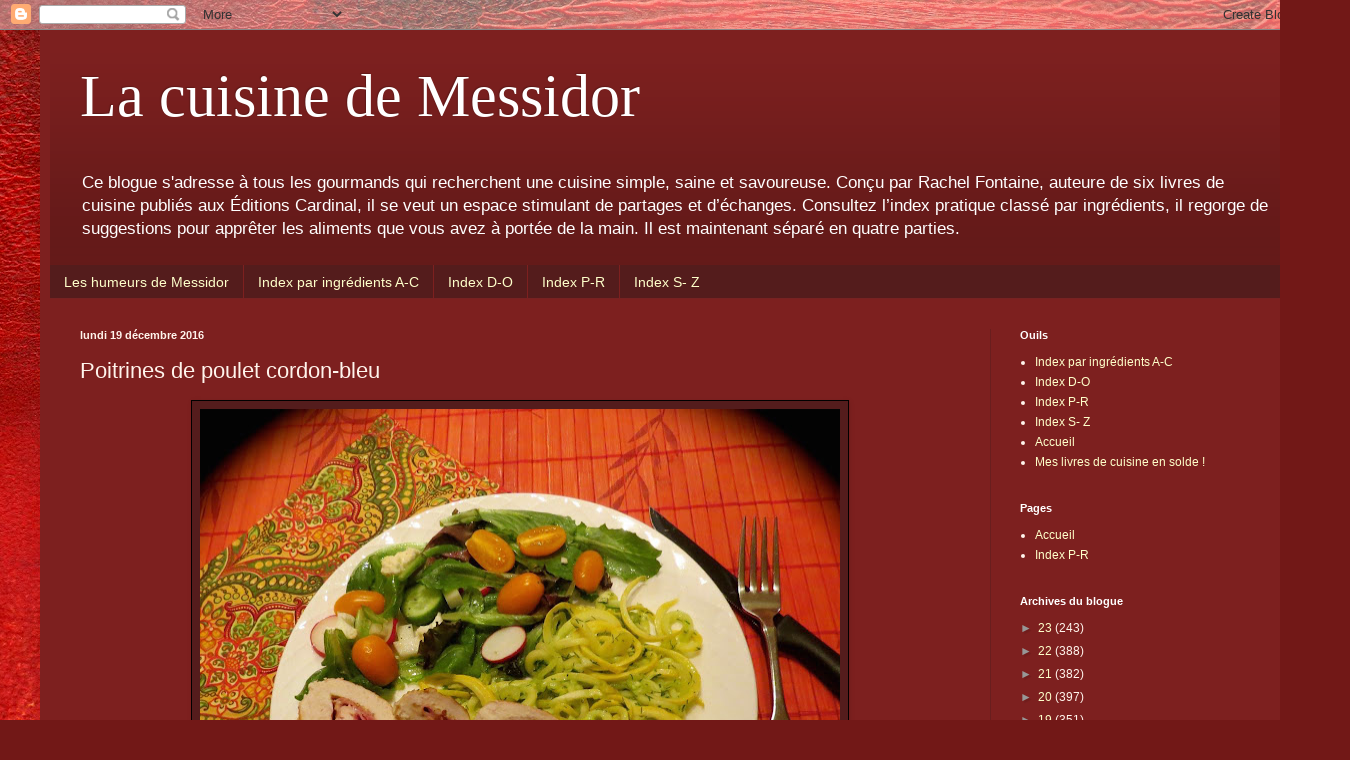

--- FILE ---
content_type: text/html; charset=UTF-8
request_url: https://lacuisinedemessidor.blogspot.com/2016/12/poitrines-de-poulet-cordon-bleu.html
body_size: 18485
content:
<!DOCTYPE html>
<html class='v2' dir='ltr' lang='fr'>
<head>
<link href='https://www.blogger.com/static/v1/widgets/335934321-css_bundle_v2.css' rel='stylesheet' type='text/css'/>
<meta content='width=1100' name='viewport'/>
<meta content='text/html; charset=UTF-8' http-equiv='Content-Type'/>
<meta content='blogger' name='generator'/>
<link href='https://lacuisinedemessidor.blogspot.com/favicon.ico' rel='icon' type='image/x-icon'/>
<link href='http://lacuisinedemessidor.blogspot.com/2016/12/poitrines-de-poulet-cordon-bleu.html' rel='canonical'/>
<link rel="alternate" type="application/atom+xml" title="La cuisine de Messidor - Atom" href="https://lacuisinedemessidor.blogspot.com/feeds/posts/default" />
<link rel="alternate" type="application/rss+xml" title="La cuisine de Messidor - RSS" href="https://lacuisinedemessidor.blogspot.com/feeds/posts/default?alt=rss" />
<link rel="service.post" type="application/atom+xml" title="La cuisine de Messidor - Atom" href="https://www.blogger.com/feeds/1179127552831350285/posts/default" />

<link rel="alternate" type="application/atom+xml" title="La cuisine de Messidor - Atom" href="https://lacuisinedemessidor.blogspot.com/feeds/3936298556035074125/comments/default" />
<!--Can't find substitution for tag [blog.ieCssRetrofitLinks]-->
<link href='https://blogger.googleusercontent.com/img/b/R29vZ2xl/AVvXsEi5F25N9a933EhfJlc-u54J8w38POGZZVI5Ktsnm3Hxqu6TRWf6DNVZdNkb6yiAwkONIORec_SbcuupePLbiHndDtXw7-L9X44YwbOlFYGA5v64kuOKhyphenhyphenpkIAzlXmwP3RPX00SUMIuVbdU/s640/16%253A12%253A18+P+poulet-cordon-bleu+gp.jpg' rel='image_src'/>
<meta content='http://lacuisinedemessidor.blogspot.com/2016/12/poitrines-de-poulet-cordon-bleu.html' property='og:url'/>
<meta content='Poitrines de poulet cordon-bleu ' property='og:title'/>
<meta content='    J’avais tout ce qu’il fallait, je n’ai pas eu à chercher longtemps, tout le monde connaît cette recette, me suis-je dit, mais c’était to...' property='og:description'/>
<meta content='https://blogger.googleusercontent.com/img/b/R29vZ2xl/AVvXsEi5F25N9a933EhfJlc-u54J8w38POGZZVI5Ktsnm3Hxqu6TRWf6DNVZdNkb6yiAwkONIORec_SbcuupePLbiHndDtXw7-L9X44YwbOlFYGA5v64kuOKhyphenhyphenpkIAzlXmwP3RPX00SUMIuVbdU/w1200-h630-p-k-no-nu/16%253A12%253A18+P+poulet-cordon-bleu+gp.jpg' property='og:image'/>
<title>La cuisine de Messidor: Poitrines de poulet cordon-bleu </title>
<style id='page-skin-1' type='text/css'><!--
/*
-----------------------------------------------
Blogger Template Style
Name:     Simple
Designer: Blogger
URL:      www.blogger.com
----------------------------------------------- */
/* Content
----------------------------------------------- */
body {
font: normal normal 12px Arial, Tahoma, Helvetica, FreeSans, sans-serif;
color: #fff4ec;
background: #721817 url(//themes.googleusercontent.com/image?id=0BwVBOzw_-hbMODkyZmM5YWEtOTA5YS00YmYwLThhNzMtMzVjZDAyY2MzZThh) no-repeat fixed top center /* Credit: johnwoodcock (http://www.istockphoto.com/file_closeup.php?id=5305090&platform=blogger) */;
padding: 0 40px 40px 40px;
}
html body .region-inner {
min-width: 0;
max-width: 100%;
width: auto;
}
h2 {
font-size: 22px;
}
a:link {
text-decoration:none;
color: #feffca;
}
a:visited {
text-decoration:none;
color: #dcba97;
}
a:hover {
text-decoration:underline;
color: #ffffff;
}
.body-fauxcolumn-outer .fauxcolumn-inner {
background: transparent none repeat scroll top left;
_background-image: none;
}
.body-fauxcolumn-outer .cap-top {
position: absolute;
z-index: 1;
height: 400px;
width: 100%;
}
.body-fauxcolumn-outer .cap-top .cap-left {
width: 100%;
background: transparent none repeat-x scroll top left;
_background-image: none;
}
.content-outer {
-moz-box-shadow: 0 0 40px rgba(0, 0, 0, .15);
-webkit-box-shadow: 0 0 5px rgba(0, 0, 0, .15);
-goog-ms-box-shadow: 0 0 10px #333333;
box-shadow: 0 0 40px rgba(0, 0, 0, .15);
margin-bottom: 1px;
}
.content-inner {
padding: 10px 10px;
}
.content-inner {
background-color: #7d201f;
}
/* Header
----------------------------------------------- */
.header-outer {
background: rgba(0, 0, 0, 0) url(https://resources.blogblog.com/blogblog/data/1kt/simple/gradients_deep.png) repeat-x scroll 0 -400px;
_background-image: none;
}
.Header h1 {
font: normal normal 60px Georgia, Utopia, 'Palatino Linotype', Palatino, serif;
color: #ffffff;
text-shadow: -1px -1px 1px rgba(0, 0, 0, .2);
}
.Header h1 a {
color: #ffffff;
}
.Header .description {
font-size: 140%;
color: #ffffff;
}
.header-inner .Header .titlewrapper {
padding: 22px 30px;
}
.header-inner .Header .descriptionwrapper {
padding: 0 30px;
}
/* Tabs
----------------------------------------------- */
.tabs-inner .section:first-child {
border-top: 0 solid #772222;
}
.tabs-inner .section:first-child ul {
margin-top: -0;
border-top: 0 solid #772222;
border-left: 0 solid #772222;
border-right: 0 solid #772222;
}
.tabs-inner .widget ul {
background: #541c1c none repeat-x scroll 0 -800px;
_background-image: none;
border-bottom: 1px solid #772222;
margin-top: 1px;
margin-left: -30px;
margin-right: -30px;
}
.tabs-inner .widget li a {
display: inline-block;
padding: .6em 1em;
font: normal normal 14px Arial, Tahoma, Helvetica, FreeSans, sans-serif;
color: #feffca;
border-left: 1px solid #7d201f;
border-right: 0 solid #772222;
}
.tabs-inner .widget li:first-child a {
border-left: none;
}
.tabs-inner .widget li.selected a, .tabs-inner .widget li a:hover {
color: #ffffff;
background-color: #3c1818;
text-decoration: none;
}
/* Columns
----------------------------------------------- */
.main-outer {
border-top: 0 solid #691e1e;
}
.fauxcolumn-left-outer .fauxcolumn-inner {
border-right: 1px solid #691e1e;
}
.fauxcolumn-right-outer .fauxcolumn-inner {
border-left: 1px solid #691e1e;
}
/* Headings
----------------------------------------------- */
div.widget > h2,
div.widget h2.title {
margin: 0 0 1em 0;
font: normal bold 11px Arial, Tahoma, Helvetica, FreeSans, sans-serif;
color: #ffffff;
}
/* Widgets
----------------------------------------------- */
.widget .zippy {
color: #979797;
text-shadow: 2px 2px 1px rgba(0, 0, 0, .1);
}
.widget .popular-posts ul {
list-style: none;
}
/* Posts
----------------------------------------------- */
h2.date-header {
font: normal bold 11px Arial, Tahoma, Helvetica, FreeSans, sans-serif;
}
.date-header span {
background-color: rgba(0, 0, 0, 0);
color: #fff4ec;
padding: inherit;
letter-spacing: inherit;
margin: inherit;
}
.main-inner {
padding-top: 30px;
padding-bottom: 30px;
}
.main-inner .column-center-inner {
padding: 0 15px;
}
.main-inner .column-center-inner .section {
margin: 0 15px;
}
.post {
margin: 0 0 25px 0;
}
h3.post-title, .comments h4 {
font: normal normal 22px Arial, Tahoma, Helvetica, FreeSans, sans-serif;
margin: .75em 0 0;
}
.post-body {
font-size: 110%;
line-height: 1.4;
position: relative;
}
.post-body img, .post-body .tr-caption-container, .Profile img, .Image img,
.BlogList .item-thumbnail img {
padding: 4px;
background: #541c1c;
border: 1px solid #000000;
-moz-box-shadow: 1px 1px 5px rgba(0, 0, 0, .1);
-webkit-box-shadow: 1px 1px 5px rgba(0, 0, 0, .1);
box-shadow: 1px 1px 5px rgba(0, 0, 0, .1);
}
.post-body img, .post-body .tr-caption-container {
padding: 8px;
}
.post-body .tr-caption-container {
color: #eddcca;
}
.post-body .tr-caption-container img {
padding: 0;
background: transparent;
border: none;
-moz-box-shadow: 0 0 0 rgba(0, 0, 0, .1);
-webkit-box-shadow: 0 0 0 rgba(0, 0, 0, .1);
box-shadow: 0 0 0 rgba(0, 0, 0, .1);
}
.post-header {
margin: 0 0 1.5em;
line-height: 1.6;
font-size: 90%;
}
.post-footer {
margin: 20px -2px 0;
padding: 5px 10px;
color: #eddcca;
background-color: #691e1e;
border-bottom: 1px solid rgba(0, 0, 0, 0);
line-height: 1.6;
font-size: 90%;
}
#comments .comment-author {
padding-top: 1.5em;
border-top: 1px solid #691e1e;
background-position: 0 1.5em;
}
#comments .comment-author:first-child {
padding-top: 0;
border-top: none;
}
.avatar-image-container {
margin: .2em 0 0;
}
#comments .avatar-image-container img {
border: 1px solid #000000;
}
/* Comments
----------------------------------------------- */
.comments .comments-content .icon.blog-author {
background-repeat: no-repeat;
background-image: url([data-uri]);
}
.comments .comments-content .loadmore a {
border-top: 1px solid #979797;
border-bottom: 1px solid #979797;
}
.comments .comment-thread.inline-thread {
background-color: #691e1e;
}
.comments .continue {
border-top: 2px solid #979797;
}
/* Accents
---------------------------------------------- */
.section-columns td.columns-cell {
border-left: 1px solid #691e1e;
}
.blog-pager {
background: transparent none no-repeat scroll top center;
}
.blog-pager-older-link, .home-link,
.blog-pager-newer-link {
background-color: #7d201f;
padding: 5px;
}
.footer-outer {
border-top: 0 dashed #bbbbbb;
}
/* Mobile
----------------------------------------------- */
body.mobile  {
background-size: auto;
}
.mobile .body-fauxcolumn-outer {
background: transparent none repeat scroll top left;
}
.mobile .body-fauxcolumn-outer .cap-top {
background-size: 100% auto;
}
.mobile .content-outer {
-webkit-box-shadow: 0 0 3px rgba(0, 0, 0, .15);
box-shadow: 0 0 3px rgba(0, 0, 0, .15);
}
.mobile .tabs-inner .widget ul {
margin-left: 0;
margin-right: 0;
}
.mobile .post {
margin: 0;
}
.mobile .main-inner .column-center-inner .section {
margin: 0;
}
.mobile .date-header span {
padding: 0.1em 10px;
margin: 0 -10px;
}
.mobile h3.post-title {
margin: 0;
}
.mobile .blog-pager {
background: transparent none no-repeat scroll top center;
}
.mobile .footer-outer {
border-top: none;
}
.mobile .main-inner, .mobile .footer-inner {
background-color: #7d201f;
}
.mobile-index-contents {
color: #fff4ec;
}
.mobile-link-button {
background-color: #feffca;
}
.mobile-link-button a:link, .mobile-link-button a:visited {
color: #7d201f;
}
.mobile .tabs-inner .section:first-child {
border-top: none;
}
.mobile .tabs-inner .PageList .widget-content {
background-color: #3c1818;
color: #ffffff;
border-top: 1px solid #772222;
border-bottom: 1px solid #772222;
}
.mobile .tabs-inner .PageList .widget-content .pagelist-arrow {
border-left: 1px solid #772222;
}

--></style>
<style id='template-skin-1' type='text/css'><!--
body {
min-width: 1270px;
}
.content-outer, .content-fauxcolumn-outer, .region-inner {
min-width: 1270px;
max-width: 1270px;
_width: 1270px;
}
.main-inner .columns {
padding-left: 0;
padding-right: 310px;
}
.main-inner .fauxcolumn-center-outer {
left: 0;
right: 310px;
/* IE6 does not respect left and right together */
_width: expression(this.parentNode.offsetWidth -
parseInt("0") -
parseInt("310px") + 'px');
}
.main-inner .fauxcolumn-left-outer {
width: 0;
}
.main-inner .fauxcolumn-right-outer {
width: 310px;
}
.main-inner .column-left-outer {
width: 0;
right: 100%;
margin-left: -0;
}
.main-inner .column-right-outer {
width: 310px;
margin-right: -310px;
}
#layout {
min-width: 0;
}
#layout .content-outer {
min-width: 0;
width: 800px;
}
#layout .region-inner {
min-width: 0;
width: auto;
}
body#layout div.add_widget {
padding: 8px;
}
body#layout div.add_widget a {
margin-left: 32px;
}
--></style>
<style>
    body {background-image:url(\/\/themes.googleusercontent.com\/image?id=0BwVBOzw_-hbMODkyZmM5YWEtOTA5YS00YmYwLThhNzMtMzVjZDAyY2MzZThh);}
    
@media (max-width: 200px) { body {background-image:url(\/\/themes.googleusercontent.com\/image?id=0BwVBOzw_-hbMODkyZmM5YWEtOTA5YS00YmYwLThhNzMtMzVjZDAyY2MzZThh&options=w200);}}
@media (max-width: 400px) and (min-width: 201px) { body {background-image:url(\/\/themes.googleusercontent.com\/image?id=0BwVBOzw_-hbMODkyZmM5YWEtOTA5YS00YmYwLThhNzMtMzVjZDAyY2MzZThh&options=w400);}}
@media (max-width: 800px) and (min-width: 401px) { body {background-image:url(\/\/themes.googleusercontent.com\/image?id=0BwVBOzw_-hbMODkyZmM5YWEtOTA5YS00YmYwLThhNzMtMzVjZDAyY2MzZThh&options=w800);}}
@media (max-width: 1200px) and (min-width: 801px) { body {background-image:url(\/\/themes.googleusercontent.com\/image?id=0BwVBOzw_-hbMODkyZmM5YWEtOTA5YS00YmYwLThhNzMtMzVjZDAyY2MzZThh&options=w1200);}}
/* Last tag covers anything over one higher than the previous max-size cap. */
@media (min-width: 1201px) { body {background-image:url(\/\/themes.googleusercontent.com\/image?id=0BwVBOzw_-hbMODkyZmM5YWEtOTA5YS00YmYwLThhNzMtMzVjZDAyY2MzZThh&options=w1600);}}
  </style>
<link href='https://www.blogger.com/dyn-css/authorization.css?targetBlogID=1179127552831350285&amp;zx=15c54df5-4ffe-4f61-aebe-d57512ac2fe5' media='none' onload='if(media!=&#39;all&#39;)media=&#39;all&#39;' rel='stylesheet'/><noscript><link href='https://www.blogger.com/dyn-css/authorization.css?targetBlogID=1179127552831350285&amp;zx=15c54df5-4ffe-4f61-aebe-d57512ac2fe5' rel='stylesheet'/></noscript>
<meta name='google-adsense-platform-account' content='ca-host-pub-1556223355139109'/>
<meta name='google-adsense-platform-domain' content='blogspot.com'/>

</head>
<body class='loading variant-deep'>
<div class='navbar section' id='navbar' name='Navbar'><div class='widget Navbar' data-version='1' id='Navbar1'><script type="text/javascript">
    function setAttributeOnload(object, attribute, val) {
      if(window.addEventListener) {
        window.addEventListener('load',
          function(){ object[attribute] = val; }, false);
      } else {
        window.attachEvent('onload', function(){ object[attribute] = val; });
      }
    }
  </script>
<div id="navbar-iframe-container"></div>
<script type="text/javascript" src="https://apis.google.com/js/platform.js"></script>
<script type="text/javascript">
      gapi.load("gapi.iframes:gapi.iframes.style.bubble", function() {
        if (gapi.iframes && gapi.iframes.getContext) {
          gapi.iframes.getContext().openChild({
              url: 'https://www.blogger.com/navbar/1179127552831350285?po\x3d3936298556035074125\x26origin\x3dhttps://lacuisinedemessidor.blogspot.com',
              where: document.getElementById("navbar-iframe-container"),
              id: "navbar-iframe"
          });
        }
      });
    </script><script type="text/javascript">
(function() {
var script = document.createElement('script');
script.type = 'text/javascript';
script.src = '//pagead2.googlesyndication.com/pagead/js/google_top_exp.js';
var head = document.getElementsByTagName('head')[0];
if (head) {
head.appendChild(script);
}})();
</script>
</div></div>
<div class='body-fauxcolumns'>
<div class='fauxcolumn-outer body-fauxcolumn-outer'>
<div class='cap-top'>
<div class='cap-left'></div>
<div class='cap-right'></div>
</div>
<div class='fauxborder-left'>
<div class='fauxborder-right'></div>
<div class='fauxcolumn-inner'>
</div>
</div>
<div class='cap-bottom'>
<div class='cap-left'></div>
<div class='cap-right'></div>
</div>
</div>
</div>
<div class='content'>
<div class='content-fauxcolumns'>
<div class='fauxcolumn-outer content-fauxcolumn-outer'>
<div class='cap-top'>
<div class='cap-left'></div>
<div class='cap-right'></div>
</div>
<div class='fauxborder-left'>
<div class='fauxborder-right'></div>
<div class='fauxcolumn-inner'>
</div>
</div>
<div class='cap-bottom'>
<div class='cap-left'></div>
<div class='cap-right'></div>
</div>
</div>
</div>
<div class='content-outer'>
<div class='content-cap-top cap-top'>
<div class='cap-left'></div>
<div class='cap-right'></div>
</div>
<div class='fauxborder-left content-fauxborder-left'>
<div class='fauxborder-right content-fauxborder-right'></div>
<div class='content-inner'>
<header>
<div class='header-outer'>
<div class='header-cap-top cap-top'>
<div class='cap-left'></div>
<div class='cap-right'></div>
</div>
<div class='fauxborder-left header-fauxborder-left'>
<div class='fauxborder-right header-fauxborder-right'></div>
<div class='region-inner header-inner'>
<div class='header section' id='header' name='En-tête'><div class='widget Header' data-version='1' id='Header1'>
<div id='header-inner'>
<div class='titlewrapper'>
<h1 class='title'>
<a href='https://lacuisinedemessidor.blogspot.com/'>
La cuisine de Messidor
</a>
</h1>
</div>
<div class='descriptionwrapper'>
<p class='description'><span>Ce blogue s'adresse à tous les gourmands qui recherchent une cuisine simple, saine et savoureuse. Conçu par Rachel Fontaine, auteure de six livres de cuisine publiés aux Éditions Cardinal, il se veut un espace stimulant de partages et d&#8217;échanges. Consultez l&#8217;index pratique classé par ingrédients, il regorge de suggestions pour apprêter les aliments que vous avez à portée de la main. Il est maintenant séparé en quatre parties.</span></p>
</div>
</div>
</div></div>
</div>
</div>
<div class='header-cap-bottom cap-bottom'>
<div class='cap-left'></div>
<div class='cap-right'></div>
</div>
</div>
</header>
<div class='tabs-outer'>
<div class='tabs-cap-top cap-top'>
<div class='cap-left'></div>
<div class='cap-right'></div>
</div>
<div class='fauxborder-left tabs-fauxborder-left'>
<div class='fauxborder-right tabs-fauxborder-right'></div>
<div class='region-inner tabs-inner'>
<div class='tabs section' id='crosscol' name='Toutes les colonnes'><div class='widget PageList' data-version='1' id='PageList1'>
<h2>Pages</h2>
<div class='widget-content'>
<ul>
<li>
<a href='http://lebloguedemessidor.blogspot.ca/'>Les humeurs de Messidor</a>
</li>
<li>
<a href='https://lacuisinedemessidor.blogspot.com/p/index-des-recettes-par.html'>Index par ingrédients A-C</a>
</li>
<li>
<a href='https://lacuisinedemessidor.blogspot.com/p/index-j-q_76.html'>Index D-O</a>
</li>
<li>
<a href='https://lacuisinedemessidor.blogspot.com/p/r-y.html'>Index P-R</a>
</li>
<li>
<a href='https://lacuisinedemessidor.blogspot.com/p/t.html'>Index S- Z</a>
</li>
</ul>
<div class='clear'></div>
</div>
</div></div>
<div class='tabs no-items section' id='crosscol-overflow' name='Cross-Column 2'></div>
</div>
</div>
<div class='tabs-cap-bottom cap-bottom'>
<div class='cap-left'></div>
<div class='cap-right'></div>
</div>
</div>
<div class='main-outer'>
<div class='main-cap-top cap-top'>
<div class='cap-left'></div>
<div class='cap-right'></div>
</div>
<div class='fauxborder-left main-fauxborder-left'>
<div class='fauxborder-right main-fauxborder-right'></div>
<div class='region-inner main-inner'>
<div class='columns fauxcolumns'>
<div class='fauxcolumn-outer fauxcolumn-center-outer'>
<div class='cap-top'>
<div class='cap-left'></div>
<div class='cap-right'></div>
</div>
<div class='fauxborder-left'>
<div class='fauxborder-right'></div>
<div class='fauxcolumn-inner'>
</div>
</div>
<div class='cap-bottom'>
<div class='cap-left'></div>
<div class='cap-right'></div>
</div>
</div>
<div class='fauxcolumn-outer fauxcolumn-left-outer'>
<div class='cap-top'>
<div class='cap-left'></div>
<div class='cap-right'></div>
</div>
<div class='fauxborder-left'>
<div class='fauxborder-right'></div>
<div class='fauxcolumn-inner'>
</div>
</div>
<div class='cap-bottom'>
<div class='cap-left'></div>
<div class='cap-right'></div>
</div>
</div>
<div class='fauxcolumn-outer fauxcolumn-right-outer'>
<div class='cap-top'>
<div class='cap-left'></div>
<div class='cap-right'></div>
</div>
<div class='fauxborder-left'>
<div class='fauxborder-right'></div>
<div class='fauxcolumn-inner'>
</div>
</div>
<div class='cap-bottom'>
<div class='cap-left'></div>
<div class='cap-right'></div>
</div>
</div>
<!-- corrects IE6 width calculation -->
<div class='columns-inner'>
<div class='column-center-outer'>
<div class='column-center-inner'>
<div class='main section' id='main' name='Principal'><div class='widget Blog' data-version='1' id='Blog1'>
<div class='blog-posts hfeed'>

          <div class="date-outer">
        
<h2 class='date-header'><span>lundi 19 décembre 2016</span></h2>

          <div class="date-posts">
        
<div class='post-outer'>
<div class='post hentry uncustomized-post-template' itemprop='blogPost' itemscope='itemscope' itemtype='http://schema.org/BlogPosting'>
<meta content='https://blogger.googleusercontent.com/img/b/R29vZ2xl/AVvXsEi5F25N9a933EhfJlc-u54J8w38POGZZVI5Ktsnm3Hxqu6TRWf6DNVZdNkb6yiAwkONIORec_SbcuupePLbiHndDtXw7-L9X44YwbOlFYGA5v64kuOKhyphenhyphenpkIAzlXmwP3RPX00SUMIuVbdU/s640/16%253A12%253A18+P+poulet-cordon-bleu+gp.jpg' itemprop='image_url'/>
<meta content='1179127552831350285' itemprop='blogId'/>
<meta content='3936298556035074125' itemprop='postId'/>
<a name='3936298556035074125'></a>
<h3 class='post-title entry-title' itemprop='name'>
Poitrines de poulet cordon-bleu 
</h3>
<div class='post-header'>
<div class='post-header-line-1'></div>
</div>
<div class='post-body entry-content' id='post-body-3936298556035074125' itemprop='description articleBody'>
<div class="separator" style="clear: both; text-align: center;">
<a href="https://blogger.googleusercontent.com/img/b/R29vZ2xl/AVvXsEi5F25N9a933EhfJlc-u54J8w38POGZZVI5Ktsnm3Hxqu6TRWf6DNVZdNkb6yiAwkONIORec_SbcuupePLbiHndDtXw7-L9X44YwbOlFYGA5v64kuOKhyphenhyphenpkIAzlXmwP3RPX00SUMIuVbdU/s1600/16%253A12%253A18+P+poulet-cordon-bleu+gp.jpg" imageanchor="1" style="margin-left: 1em; margin-right: 1em;"><img border="0" height="552" src="https://blogger.googleusercontent.com/img/b/R29vZ2xl/AVvXsEi5F25N9a933EhfJlc-u54J8w38POGZZVI5Ktsnm3Hxqu6TRWf6DNVZdNkb6yiAwkONIORec_SbcuupePLbiHndDtXw7-L9X44YwbOlFYGA5v64kuOKhyphenhyphenpkIAzlXmwP3RPX00SUMIuVbdU/s640/16%253A12%253A18+P+poulet-cordon-bleu+gp.jpg" width="640" /></a></div>
<br />
<i><span style="color: #ffd966; font-family: Georgia, Times New Roman, serif; font-size: large;"><br /></span></i>
<i><span style="color: #ffd966; font-family: Georgia, Times New Roman, serif; font-size: large;">J&#8217;avais tout ce qu&#8217;il fallait, je n&#8217;ai pas eu à chercher longtemps, tout le monde connaît cette recette, me suis-je dit, mais c&#8217;était tout de même hier une première pour nous, une sorte de croque-monsieur, la poitrine de poulet tenant le rôle du pain. J&#8217;ai suivi la recette, omettant toutefois l&#8217;étape de la chapelure, nous les avons dégustées ainsi, simples et savoureuses !&nbsp;</span></i><br />
<span style="color: #ffd966; font-family: Georgia, Times New Roman, serif; font-size: large;"><br /></span>
<span style="color: #ffd966; font-family: Georgia, Times New Roman, serif; font-size: large;">Appréciation ***&nbsp;</span><br />
<span style="color: #ffd966; font-family: Georgia, Times New Roman, serif; font-size: large;"><b>Ingrédients pour deux</b>&nbsp;</span><br />
<span style="color: #ffd966; font-family: Georgia, Times New Roman, serif; font-size: large;">2 poitrines de poulet de 200 g chacune, sans os et sans peau&nbsp;</span><br />
<span style="color: #ffd966; font-family: Georgia, Times New Roman, serif; font-size: large;">1 c. à thé comble de moutarde de Dijon&nbsp;</span><br />
<span style="color: #ffd966; font-family: Georgia, Times New Roman, serif; font-size: large;">1 c. à thé comble de moutarde à l&#8217;ancienne&nbsp;</span><br />
<span style="color: #ffd966; font-family: Georgia, Times New Roman, serif; font-size: large;">2 tranches fines de jambon blanc, moi Première Moisson&nbsp;</span><br />
<span style="color: #ffd966; font-family: Georgia, Times New Roman, serif; font-size: large;">40 g de gruyère en tranches fines&nbsp;</span><br />
<span style="color: #ffd966; font-family: Georgia, Times New Roman, serif; font-size: large;">1 c à thé d&#8217;huile d&#8217;olive&nbsp;</span><br />
<span style="color: #ffd966; font-family: Georgia, Times New Roman, serif; font-size: large;">Sel, poivre et paprika&nbsp;</span><br />
<span style="color: #ffd966; font-family: Georgia, Times New Roman, serif; font-size: large;">La cuisson se fait dans un four à 350 &#176;F et dure 35 min.&nbsp;</span><br />
<span style="color: #ffd966; font-family: Georgia, Times New Roman, serif; font-size: large;"><br /></span>
<span style="color: #ffd966; font-family: Georgia, Times New Roman, serif; font-size: large;">1. À l'aide d'un couteau bien aiguisé, trancher chaque poitrine de poulet sur l&#8217;épaisseur sans la couper entièrement, de façon à l&#8217;ouvrir en portefeuille. On obtient ainsi une seule pièce bien plate (et non une pochette).&nbsp;</span><br />
<span style="color: #ffd966; font-family: Georgia, Times New Roman, serif; font-size: large;"><br /></span>
<span style="color: #ffd966; font-family: Georgia, Times New Roman, serif; font-size: large;">2. Couvrir les poitrines de pellicule de papier ciré et, à l&#8217;aide d&#8217;un rouleau à pâte, aplatir chacune en prenant soin de ne pas la percer.&nbsp;</span><br />
<span style="color: #ffd966; font-family: Georgia, Times New Roman, serif; font-size: large;"><br /></span>
<span style="color: #ffd966; font-family: Georgia, Times New Roman, serif; font-size: large;">3. Retirer le papier ciré, tartiner le côté le moins lisse avec le mélange des deux moutardes, et couvrir chacune d'une tranche de jambon cuit, puis couvrir le jambon de fines tranches de gruyère.&nbsp;</span><br />
<span style="color: #ffd966; font-family: Georgia, Times New Roman, serif; font-size: large;"><br /></span>
<span style="color: #ffd966; font-family: Georgia, Times New Roman, serif; font-size: large;">4. Rouler les poitrines ainsi garnies sur elles-mêmes, en serrant bien le rouleau obtenu; retenir le joint à l'aide de quelques cure-dents afin que la garniture ne s'échappe pas pendant la cuisson.&nbsp;</span><br />
<span style="color: #ffd966; font-family: Georgia, Times New Roman, serif; font-size: large;"><br /></span>
<span style="color: #ffd966; font-family: Georgia, Times New Roman, serif; font-size: large;">5. Poser les poitrines dans un plat allant au four, assaisonner de sel, de poivre et de paprika et huiler les poitrines au pinceau.&nbsp;</span><br />
<span style="color: #ffd966; font-family: Georgia, Times New Roman, serif; font-size: large;"><br /></span>
<span style="color: #ffd966; font-family: Georgia, Times New Roman, serif; font-size: large;">6. Enfourner et cuire sur la grille du centre à 350&#176; F, pour 35 minutes ou jusqu'à ce que la température interne indique 165&#176; F.&nbsp;</span><br />
<span style="color: #ffd966; font-family: Georgia, Times New Roman, serif; font-size: large;"><br /></span>
<span style="color: #ffd966; font-family: Georgia, Times New Roman, serif; font-size: large;">7. Retirer du four et trancher avant de servir, pour laisser apparaître les différentes couleurs et textures des garnitures.&nbsp;
</span><br />
<span style="color: #ffd966; font-family: Georgia, Times New Roman, serif; font-size: large;"><br /></span>
<span style="color: #ffd966; font-family: Georgia, Times New Roman, serif; font-size: large;">Servies ici avec des spirales de courgettes et une bonne salade.&nbsp;</span><br />
<span style="color: #ffd966; font-family: Georgia, Times New Roman, serif; font-size: large;">La recette de canal vie:</span><br />
<span style="-webkit-text-stroke-color: rgb(1, 25, 147); -webkit-text-stroke-width: initial; color: #ffd966; font-family: Georgia, Times New Roman, serif; font-size: large;"><a href="http://www.canalvie.com/recettes/poulet-cordon-bleu-1.1588043" style="-webkit-text-stroke-color: rgb(1, 25, 147); -webkit-text-stroke-width: initial;">http://www.canalvie.com/recettes/poulet-cordon-bleu-1.1588043</a></span><br />
<br />
<div class="separator" style="clear: both; text-align: center;">
<a href="https://blogger.googleusercontent.com/img/b/R29vZ2xl/AVvXsEh7OnOR7UGMO1l1Xm4KZghuWk8raepeBvMxj6DAq60LukkggZ_IuXy_AXLvTx9OAdxcaOghT_tYkaaG1azXogZQE-3sKLNLsuAwPkRs5V0VXpAjNmxUeoYs3ie9HDi9v8ZS6F4lWVSHv_E/s1600/16%253A12%253A18+Poulet+cordon-bleu+cuit.jpg" imageanchor="1" style="margin-left: 1em; margin-right: 1em;"><img border="0" height="400" src="https://blogger.googleusercontent.com/img/b/R29vZ2xl/AVvXsEh7OnOR7UGMO1l1Xm4KZghuWk8raepeBvMxj6DAq60LukkggZ_IuXy_AXLvTx9OAdxcaOghT_tYkaaG1azXogZQE-3sKLNLsuAwPkRs5V0VXpAjNmxUeoYs3ie9HDi9v8ZS6F4lWVSHv_E/s400/16%253A12%253A18+Poulet+cordon-bleu+cuit.jpg" width="330" /></a></div>
<br />
<div style='clear: both;'></div>
</div>
<div class='post-footer'>
<div class='post-footer-line post-footer-line-1'>
<span class='post-author vcard'>
Publié par
<span class='fn' itemprop='author' itemscope='itemscope' itemtype='http://schema.org/Person'>
<meta content='https://www.blogger.com/profile/14572080965419568099' itemprop='url'/>
<a class='g-profile' href='https://www.blogger.com/profile/14572080965419568099' rel='author' title='author profile'>
<span itemprop='name'>Messidor</span>
</a>
</span>
</span>
<span class='post-timestamp'>
à
<meta content='http://lacuisinedemessidor.blogspot.com/2016/12/poitrines-de-poulet-cordon-bleu.html' itemprop='url'/>
<a class='timestamp-link' href='https://lacuisinedemessidor.blogspot.com/2016/12/poitrines-de-poulet-cordon-bleu.html' rel='bookmark' title='permanent link'><abbr class='published' itemprop='datePublished' title='2016-12-19T05:35:00-05:00'>05:35</abbr></a>
</span>
<span class='post-comment-link'>
</span>
<span class='post-icons'>
<span class='item-action'>
<a href='https://www.blogger.com/email-post/1179127552831350285/3936298556035074125' title='Envoyer l&#39;article par e-mail'>
<img alt='' class='icon-action' height='13' src='https://resources.blogblog.com/img/icon18_email.gif' width='18'/>
</a>
</span>
<span class='item-control blog-admin pid-867237807'>
<a href='https://www.blogger.com/post-edit.g?blogID=1179127552831350285&postID=3936298556035074125&from=pencil' title='Modifier l&#39;article'>
<img alt='' class='icon-action' height='18' src='https://resources.blogblog.com/img/icon18_edit_allbkg.gif' width='18'/>
</a>
</span>
</span>
<div class='post-share-buttons goog-inline-block'>
<a class='goog-inline-block share-button sb-email' href='https://www.blogger.com/share-post.g?blogID=1179127552831350285&postID=3936298556035074125&target=email' target='_blank' title='Envoyer par e-mail'><span class='share-button-link-text'>Envoyer par e-mail</span></a><a class='goog-inline-block share-button sb-blog' href='https://www.blogger.com/share-post.g?blogID=1179127552831350285&postID=3936298556035074125&target=blog' onclick='window.open(this.href, "_blank", "height=270,width=475"); return false;' target='_blank' title='BlogThis!'><span class='share-button-link-text'>BlogThis!</span></a><a class='goog-inline-block share-button sb-twitter' href='https://www.blogger.com/share-post.g?blogID=1179127552831350285&postID=3936298556035074125&target=twitter' target='_blank' title='Partager sur X'><span class='share-button-link-text'>Partager sur X</span></a><a class='goog-inline-block share-button sb-facebook' href='https://www.blogger.com/share-post.g?blogID=1179127552831350285&postID=3936298556035074125&target=facebook' onclick='window.open(this.href, "_blank", "height=430,width=640"); return false;' target='_blank' title='Partager sur Facebook'><span class='share-button-link-text'>Partager sur Facebook</span></a><a class='goog-inline-block share-button sb-pinterest' href='https://www.blogger.com/share-post.g?blogID=1179127552831350285&postID=3936298556035074125&target=pinterest' target='_blank' title='Partager sur Pinterest'><span class='share-button-link-text'>Partager sur Pinterest</span></a>
</div>
</div>
<div class='post-footer-line post-footer-line-2'>
<span class='post-labels'>
Libellés :
<a href='https://lacuisinedemessidor.blogspot.com/search/label/Fromage' rel='tag'>Fromage</a>,
<a href='https://lacuisinedemessidor.blogspot.com/search/label/Jambon' rel='tag'>Jambon</a>,
<a href='https://lacuisinedemessidor.blogspot.com/search/label/Poulet' rel='tag'>Poulet</a>
</span>
</div>
<div class='post-footer-line post-footer-line-3'>
<span class='post-location'>
</span>
</div>
</div>
</div>
<div class='comments' id='comments'>
<a name='comments'></a>
<h4>2&#160;commentaires:</h4>
<div class='comments-content'>
<script async='async' src='' type='text/javascript'></script>
<script type='text/javascript'>
    (function() {
      var items = null;
      var msgs = null;
      var config = {};

// <![CDATA[
      var cursor = null;
      if (items && items.length > 0) {
        cursor = parseInt(items[items.length - 1].timestamp) + 1;
      }

      var bodyFromEntry = function(entry) {
        var text = (entry &&
                    ((entry.content && entry.content.$t) ||
                     (entry.summary && entry.summary.$t))) ||
            '';
        if (entry && entry.gd$extendedProperty) {
          for (var k in entry.gd$extendedProperty) {
            if (entry.gd$extendedProperty[k].name == 'blogger.contentRemoved') {
              return '<span class="deleted-comment">' + text + '</span>';
            }
          }
        }
        return text;
      }

      var parse = function(data) {
        cursor = null;
        var comments = [];
        if (data && data.feed && data.feed.entry) {
          for (var i = 0, entry; entry = data.feed.entry[i]; i++) {
            var comment = {};
            // comment ID, parsed out of the original id format
            var id = /blog-(\d+).post-(\d+)/.exec(entry.id.$t);
            comment.id = id ? id[2] : null;
            comment.body = bodyFromEntry(entry);
            comment.timestamp = Date.parse(entry.published.$t) + '';
            if (entry.author && entry.author.constructor === Array) {
              var auth = entry.author[0];
              if (auth) {
                comment.author = {
                  name: (auth.name ? auth.name.$t : undefined),
                  profileUrl: (auth.uri ? auth.uri.$t : undefined),
                  avatarUrl: (auth.gd$image ? auth.gd$image.src : undefined)
                };
              }
            }
            if (entry.link) {
              if (entry.link[2]) {
                comment.link = comment.permalink = entry.link[2].href;
              }
              if (entry.link[3]) {
                var pid = /.*comments\/default\/(\d+)\?.*/.exec(entry.link[3].href);
                if (pid && pid[1]) {
                  comment.parentId = pid[1];
                }
              }
            }
            comment.deleteclass = 'item-control blog-admin';
            if (entry.gd$extendedProperty) {
              for (var k in entry.gd$extendedProperty) {
                if (entry.gd$extendedProperty[k].name == 'blogger.itemClass') {
                  comment.deleteclass += ' ' + entry.gd$extendedProperty[k].value;
                } else if (entry.gd$extendedProperty[k].name == 'blogger.displayTime') {
                  comment.displayTime = entry.gd$extendedProperty[k].value;
                }
              }
            }
            comments.push(comment);
          }
        }
        return comments;
      };

      var paginator = function(callback) {
        if (hasMore()) {
          var url = config.feed + '?alt=json&v=2&orderby=published&reverse=false&max-results=50';
          if (cursor) {
            url += '&published-min=' + new Date(cursor).toISOString();
          }
          window.bloggercomments = function(data) {
            var parsed = parse(data);
            cursor = parsed.length < 50 ? null
                : parseInt(parsed[parsed.length - 1].timestamp) + 1
            callback(parsed);
            window.bloggercomments = null;
          }
          url += '&callback=bloggercomments';
          var script = document.createElement('script');
          script.type = 'text/javascript';
          script.src = url;
          document.getElementsByTagName('head')[0].appendChild(script);
        }
      };
      var hasMore = function() {
        return !!cursor;
      };
      var getMeta = function(key, comment) {
        if ('iswriter' == key) {
          var matches = !!comment.author
              && comment.author.name == config.authorName
              && comment.author.profileUrl == config.authorUrl;
          return matches ? 'true' : '';
        } else if ('deletelink' == key) {
          return config.baseUri + '/comment/delete/'
               + config.blogId + '/' + comment.id;
        } else if ('deleteclass' == key) {
          return comment.deleteclass;
        }
        return '';
      };

      var replybox = null;
      var replyUrlParts = null;
      var replyParent = undefined;

      var onReply = function(commentId, domId) {
        if (replybox == null) {
          // lazily cache replybox, and adjust to suit this style:
          replybox = document.getElementById('comment-editor');
          if (replybox != null) {
            replybox.height = '250px';
            replybox.style.display = 'block';
            replyUrlParts = replybox.src.split('#');
          }
        }
        if (replybox && (commentId !== replyParent)) {
          replybox.src = '';
          document.getElementById(domId).insertBefore(replybox, null);
          replybox.src = replyUrlParts[0]
              + (commentId ? '&parentID=' + commentId : '')
              + '#' + replyUrlParts[1];
          replyParent = commentId;
        }
      };

      var hash = (window.location.hash || '#').substring(1);
      var startThread, targetComment;
      if (/^comment-form_/.test(hash)) {
        startThread = hash.substring('comment-form_'.length);
      } else if (/^c[0-9]+$/.test(hash)) {
        targetComment = hash.substring(1);
      }

      // Configure commenting API:
      var configJso = {
        'maxDepth': config.maxThreadDepth
      };
      var provider = {
        'id': config.postId,
        'data': items,
        'loadNext': paginator,
        'hasMore': hasMore,
        'getMeta': getMeta,
        'onReply': onReply,
        'rendered': true,
        'initComment': targetComment,
        'initReplyThread': startThread,
        'config': configJso,
        'messages': msgs
      };

      var render = function() {
        if (window.goog && window.goog.comments) {
          var holder = document.getElementById('comment-holder');
          window.goog.comments.render(holder, provider);
        }
      };

      // render now, or queue to render when library loads:
      if (window.goog && window.goog.comments) {
        render();
      } else {
        window.goog = window.goog || {};
        window.goog.comments = window.goog.comments || {};
        window.goog.comments.loadQueue = window.goog.comments.loadQueue || [];
        window.goog.comments.loadQueue.push(render);
      }
    })();
// ]]>
  </script>
<div id='comment-holder'>
<div class="comment-thread toplevel-thread"><ol id="top-ra"><li class="comment" id="c6775617362368015644"><div class="avatar-image-container"><img src="//www.blogger.com/img/blogger_logo_round_35.png" alt=""/></div><div class="comment-block"><div class="comment-header"><cite class="user"><a href="https://www.blogger.com/profile/06542749646647689957" rel="nofollow">Joblo</a></cite><span class="icon user "></span><span class="datetime secondary-text"><a rel="nofollow" href="https://lacuisinedemessidor.blogspot.com/2016/12/poitrines-de-poulet-cordon-bleu.html?showComment=1482146929171#c6775617362368015644">19 décembre 2016 à 06:28</a></span></div><p class="comment-content">Ah! bien tiens belle recette ça!<br>Non en effet pas tout le monde connait cette recette.<br>J&#39;en ai pourtant vu plusieurs qui se résumaient à ceci.<br>Mais par contre je n&#39;ai jamais trop fait,car monsieur B. n&#39;aime pas trop tout ce qui est farci car pour lui c&#39;est trop de choses en même temps et que pour lui aussi cela devient gros et n&#39;aime pas de grosses portions ( rare pour un homme peut-être mais il dit qu&#39;il est découragé avant de manger et lui enlève tout l&#39;appétit et même que cela à déjà arrivé qu&#39;il as repoussé son assiette sans manger, car trop découragé, à la place de manger au moins ce qu&#39;il peut...ce que je lui ai expliqué souvent...&quot; C&#39;est pas grave mange ce que tu peux&quot; mais non pour lui cela n&#39;est pas chose faites....alors je ne me suis pas trop souvent aventurer de ce coté, quelques fois j&#39;ai oser car moi je suis attirée par tout ce qui est farci.<br>Alors tu vois, c&#39;est comme je suis une petite nouvelle qui ne connait pas cette recette ! <br>Bingo! Tu tombes pile...peut-être qu&#39;un moment donné j&#39;oserai ré essayer encore...je l&#39;ai mise dans mon Pinterest.<br>Définition du Pinterest pour moi: Coffre aux trésors pour les yeux et les désirs réalisables!!! </p><span class="comment-actions secondary-text"><a class="comment-reply" target="_self" data-comment-id="6775617362368015644">Répondre</a><span class="item-control blog-admin blog-admin pid-1382880684"><a target="_self" href="https://www.blogger.com/comment/delete/1179127552831350285/6775617362368015644">Supprimer</a></span></span></div><div class="comment-replies"><div id="c6775617362368015644-rt" class="comment-thread inline-thread"><span class="thread-toggle thread-expanded"><span class="thread-arrow"></span><span class="thread-count"><a target="_self">Réponses</a></span></span><ol id="c6775617362368015644-ra" class="thread-chrome thread-expanded"><div><li class="comment" id="c1419127073475770308"><div class="avatar-image-container"><img src="//blogger.googleusercontent.com/img/b/R29vZ2xl/AVvXsEgXdCp3_ndj-zvXwm1Maom4UZ5EfYhTKSaFDArYVOpGFPSmVScVbm-YGTYrK09K07Arb0SLfoA_pMzWuAsKKqZJJJ0KyfLHw671CKDOcPxnR-Q6oB7wp7Y7jEJ0YQ1V2k0/s45-c/V17+Moi+sur+fond+vert.jpg" alt=""/></div><div class="comment-block"><div class="comment-header"><cite class="user"><a href="https://www.blogger.com/profile/14572080965419568099" rel="nofollow">Messidor</a></cite><span class="icon user blog-author"></span><span class="datetime secondary-text"><a rel="nofollow" href="https://lacuisinedemessidor.blogspot.com/2016/12/poitrines-de-poulet-cordon-bleu.html?showComment=1482151014776#c1419127073475770308">19 décembre 2016 à 07:36</a></span></div><p class="comment-content">Bonjour Jo,<br>Monsieur B m&#8217;apparaît comme un curieux personnage. Mais ne le sommes-nous pas tous aux yeux des autres...!<br>Si jamais tu essaies cette recette, ne lui en sers que deux morceaux et ne dis pas que c&#8217;est du poulet farci, mais un sandwich différent. Car je suppose qu&#8217;il aime les sandwiches, oui ? <br>Chose certaine, tu aimerais la simplicité et le bon goût de ce plat.<br>Et je trouve que tu as une très jolie formule pour qualifier ton Pinterest, un coffre aux trésors, qui n&#8217;en veut pas un dans sa cuisine !<br>Merci, Jo, d&#8217;être passée par ici,<br>bonne journée gourmande !<br>Plus que trois dodos si je compte bien...<br>M.</p><span class="comment-actions secondary-text"><span class="item-control blog-admin blog-admin pid-867237807"><a target="_self" href="https://www.blogger.com/comment/delete/1179127552831350285/1419127073475770308">Supprimer</a></span></span></div><div class="comment-replies"><div id="c1419127073475770308-rt" class="comment-thread inline-thread hidden"><span class="thread-toggle thread-expanded"><span class="thread-arrow"></span><span class="thread-count"><a target="_self">Réponses</a></span></span><ol id="c1419127073475770308-ra" class="thread-chrome thread-expanded"><div></div><div id="c1419127073475770308-continue" class="continue"><a class="comment-reply" target="_self" data-comment-id="1419127073475770308">Répondre</a></div></ol></div></div><div class="comment-replybox-single" id="c1419127073475770308-ce"></div></li></div><div id="c6775617362368015644-continue" class="continue"><a class="comment-reply" target="_self" data-comment-id="6775617362368015644">Répondre</a></div></ol></div></div><div class="comment-replybox-single" id="c6775617362368015644-ce"></div></li></ol><div id="top-continue" class="continue"><a class="comment-reply" target="_self">Ajouter un commentaire</a></div><div class="comment-replybox-thread" id="top-ce"></div><div class="loadmore hidden" data-post-id="3936298556035074125"><a target="_self">Charger la suite...</a></div></div>
</div>
</div>
<p class='comment-footer'>
<div class='comment-form'>
<a name='comment-form'></a>
<p>
</p>
<a href='https://www.blogger.com/comment/frame/1179127552831350285?po=3936298556035074125&hl=fr&saa=85391&origin=https://lacuisinedemessidor.blogspot.com' id='comment-editor-src'></a>
<iframe allowtransparency='true' class='blogger-iframe-colorize blogger-comment-from-post' frameborder='0' height='410px' id='comment-editor' name='comment-editor' src='' width='100%'></iframe>
<script src='https://www.blogger.com/static/v1/jsbin/2830521187-comment_from_post_iframe.js' type='text/javascript'></script>
<script type='text/javascript'>
      BLOG_CMT_createIframe('https://www.blogger.com/rpc_relay.html');
    </script>
</div>
</p>
<div id='backlinks-container'>
<div id='Blog1_backlinks-container'>
</div>
</div>
</div>
</div>

        </div></div>
      
</div>
<div class='blog-pager' id='blog-pager'>
<span id='blog-pager-newer-link'>
<a class='blog-pager-newer-link' href='https://lacuisinedemessidor.blogspot.com/2016/12/petit-roti-de-porc-aux-epices-tourtiere.html' id='Blog1_blog-pager-newer-link' title='Article plus récent'>Article plus récent</a>
</span>
<span id='blog-pager-older-link'>
<a class='blog-pager-older-link' href='https://lacuisinedemessidor.blogspot.com/2016/12/fausse-tarte-choco-canneberges.html' id='Blog1_blog-pager-older-link' title='Article plus ancien'>Article plus ancien</a>
</span>
<a class='home-link' href='https://lacuisinedemessidor.blogspot.com/'>Accueil</a>
</div>
<div class='clear'></div>
<div class='post-feeds'>
<div class='feed-links'>
Inscription à :
<a class='feed-link' href='https://lacuisinedemessidor.blogspot.com/feeds/3936298556035074125/comments/default' target='_blank' type='application/atom+xml'>Publier les commentaires (Atom)</a>
</div>
</div>
</div></div>
</div>
</div>
<div class='column-left-outer'>
<div class='column-left-inner'>
<aside>
</aside>
</div>
</div>
<div class='column-right-outer'>
<div class='column-right-inner'>
<aside>
<div class='sidebar section' id='sidebar-right-1'><div class='widget PageList' data-version='1' id='PageList3'>
<h2>Ouils</h2>
<div class='widget-content'>
<ul>
<li>
<a href='https://lacuisinedemessidor.blogspot.com/p/index-des-recettes-par.html'>Index par ingrédients A-C</a>
</li>
<li>
<a href='https://lacuisinedemessidor.blogspot.com/p/index-j-q_76.html'>Index D-O</a>
</li>
<li>
<a href='https://lacuisinedemessidor.blogspot.com/p/r-y.html'>Index P-R</a>
</li>
<li>
<a href='https://lacuisinedemessidor.blogspot.com/p/t.html'>Index S- Z</a>
</li>
<li>
<a href='https://lacuisinedemessidor.blogspot.com/'>Accueil</a>
</li>
<li>
<a href='https://lacuisinedemessidor.blogspot.com/p/blog-page.html'>Mes livres de cuisine en solde !</a>
</li>
</ul>
<div class='clear'></div>
</div>
</div><div class='widget PageList' data-version='1' id='PageList2'>
<h2>Pages</h2>
<div class='widget-content'>
<ul>
<li>
<a href='https://lacuisinedemessidor.blogspot.com/'>Accueil</a>
</li>
<li>
<a href='https://lacuisinedemessidor.blogspot.com/p/r-y.html'>Index P-R</a>
</li>
</ul>
<div class='clear'></div>
</div>
</div><div class='widget BlogArchive' data-version='1' id='BlogArchive1'>
<h2>Archives du blogue</h2>
<div class='widget-content'>
<div id='ArchiveList'>
<div id='BlogArchive1_ArchiveList'>
<ul class='hierarchy'>
<li class='archivedate collapsed'>
<a class='toggle' href='javascript:void(0)'>
<span class='zippy'>

        &#9658;&#160;
      
</span>
</a>
<a class='post-count-link' href='https://lacuisinedemessidor.blogspot.com/2023/'>
23
</a>
<span class='post-count' dir='ltr'>(243)</span>
<ul class='hierarchy'>
<li class='archivedate collapsed'>
<a class='toggle' href='javascript:void(0)'>
<span class='zippy'>

        &#9658;&#160;
      
</span>
</a>
<a class='post-count-link' href='https://lacuisinedemessidor.blogspot.com/2023/08/'>
août 2023
</a>
<span class='post-count' dir='ltr'>(19)</span>
</li>
</ul>
<ul class='hierarchy'>
<li class='archivedate collapsed'>
<a class='toggle' href='javascript:void(0)'>
<span class='zippy'>

        &#9658;&#160;
      
</span>
</a>
<a class='post-count-link' href='https://lacuisinedemessidor.blogspot.com/2023/07/'>
juillet 2023
</a>
<span class='post-count' dir='ltr'>(36)</span>
</li>
</ul>
<ul class='hierarchy'>
<li class='archivedate collapsed'>
<a class='toggle' href='javascript:void(0)'>
<span class='zippy'>

        &#9658;&#160;
      
</span>
</a>
<a class='post-count-link' href='https://lacuisinedemessidor.blogspot.com/2023/06/'>
juin 2023
</a>
<span class='post-count' dir='ltr'>(27)</span>
</li>
</ul>
<ul class='hierarchy'>
<li class='archivedate collapsed'>
<a class='toggle' href='javascript:void(0)'>
<span class='zippy'>

        &#9658;&#160;
      
</span>
</a>
<a class='post-count-link' href='https://lacuisinedemessidor.blogspot.com/2023/05/'>
mai 2023
</a>
<span class='post-count' dir='ltr'>(34)</span>
</li>
</ul>
<ul class='hierarchy'>
<li class='archivedate collapsed'>
<a class='toggle' href='javascript:void(0)'>
<span class='zippy'>

        &#9658;&#160;
      
</span>
</a>
<a class='post-count-link' href='https://lacuisinedemessidor.blogspot.com/2023/04/'>
avril 2023
</a>
<span class='post-count' dir='ltr'>(31)</span>
</li>
</ul>
<ul class='hierarchy'>
<li class='archivedate collapsed'>
<a class='toggle' href='javascript:void(0)'>
<span class='zippy'>

        &#9658;&#160;
      
</span>
</a>
<a class='post-count-link' href='https://lacuisinedemessidor.blogspot.com/2023/03/'>
mars 2023
</a>
<span class='post-count' dir='ltr'>(34)</span>
</li>
</ul>
<ul class='hierarchy'>
<li class='archivedate collapsed'>
<a class='toggle' href='javascript:void(0)'>
<span class='zippy'>

        &#9658;&#160;
      
</span>
</a>
<a class='post-count-link' href='https://lacuisinedemessidor.blogspot.com/2023/02/'>
février 2023
</a>
<span class='post-count' dir='ltr'>(30)</span>
</li>
</ul>
<ul class='hierarchy'>
<li class='archivedate collapsed'>
<a class='toggle' href='javascript:void(0)'>
<span class='zippy'>

        &#9658;&#160;
      
</span>
</a>
<a class='post-count-link' href='https://lacuisinedemessidor.blogspot.com/2023/01/'>
janvier 2023
</a>
<span class='post-count' dir='ltr'>(32)</span>
</li>
</ul>
</li>
</ul>
<ul class='hierarchy'>
<li class='archivedate collapsed'>
<a class='toggle' href='javascript:void(0)'>
<span class='zippy'>

        &#9658;&#160;
      
</span>
</a>
<a class='post-count-link' href='https://lacuisinedemessidor.blogspot.com/2022/'>
22
</a>
<span class='post-count' dir='ltr'>(388)</span>
<ul class='hierarchy'>
<li class='archivedate collapsed'>
<a class='toggle' href='javascript:void(0)'>
<span class='zippy'>

        &#9658;&#160;
      
</span>
</a>
<a class='post-count-link' href='https://lacuisinedemessidor.blogspot.com/2022/12/'>
décembre 2022
</a>
<span class='post-count' dir='ltr'>(29)</span>
</li>
</ul>
<ul class='hierarchy'>
<li class='archivedate collapsed'>
<a class='toggle' href='javascript:void(0)'>
<span class='zippy'>

        &#9658;&#160;
      
</span>
</a>
<a class='post-count-link' href='https://lacuisinedemessidor.blogspot.com/2022/11/'>
novembre 2022
</a>
<span class='post-count' dir='ltr'>(34)</span>
</li>
</ul>
<ul class='hierarchy'>
<li class='archivedate collapsed'>
<a class='toggle' href='javascript:void(0)'>
<span class='zippy'>

        &#9658;&#160;
      
</span>
</a>
<a class='post-count-link' href='https://lacuisinedemessidor.blogspot.com/2022/10/'>
octobre 2022
</a>
<span class='post-count' dir='ltr'>(31)</span>
</li>
</ul>
<ul class='hierarchy'>
<li class='archivedate collapsed'>
<a class='toggle' href='javascript:void(0)'>
<span class='zippy'>

        &#9658;&#160;
      
</span>
</a>
<a class='post-count-link' href='https://lacuisinedemessidor.blogspot.com/2022/09/'>
septembre 2022
</a>
<span class='post-count' dir='ltr'>(30)</span>
</li>
</ul>
<ul class='hierarchy'>
<li class='archivedate collapsed'>
<a class='toggle' href='javascript:void(0)'>
<span class='zippy'>

        &#9658;&#160;
      
</span>
</a>
<a class='post-count-link' href='https://lacuisinedemessidor.blogspot.com/2022/08/'>
août 2022
</a>
<span class='post-count' dir='ltr'>(32)</span>
</li>
</ul>
<ul class='hierarchy'>
<li class='archivedate collapsed'>
<a class='toggle' href='javascript:void(0)'>
<span class='zippy'>

        &#9658;&#160;
      
</span>
</a>
<a class='post-count-link' href='https://lacuisinedemessidor.blogspot.com/2022/07/'>
juillet 2022
</a>
<span class='post-count' dir='ltr'>(34)</span>
</li>
</ul>
<ul class='hierarchy'>
<li class='archivedate collapsed'>
<a class='toggle' href='javascript:void(0)'>
<span class='zippy'>

        &#9658;&#160;
      
</span>
</a>
<a class='post-count-link' href='https://lacuisinedemessidor.blogspot.com/2022/06/'>
juin 2022
</a>
<span class='post-count' dir='ltr'>(31)</span>
</li>
</ul>
<ul class='hierarchy'>
<li class='archivedate collapsed'>
<a class='toggle' href='javascript:void(0)'>
<span class='zippy'>

        &#9658;&#160;
      
</span>
</a>
<a class='post-count-link' href='https://lacuisinedemessidor.blogspot.com/2022/05/'>
mai 2022
</a>
<span class='post-count' dir='ltr'>(34)</span>
</li>
</ul>
<ul class='hierarchy'>
<li class='archivedate collapsed'>
<a class='toggle' href='javascript:void(0)'>
<span class='zippy'>

        &#9658;&#160;
      
</span>
</a>
<a class='post-count-link' href='https://lacuisinedemessidor.blogspot.com/2022/04/'>
avril 2022
</a>
<span class='post-count' dir='ltr'>(34)</span>
</li>
</ul>
<ul class='hierarchy'>
<li class='archivedate collapsed'>
<a class='toggle' href='javascript:void(0)'>
<span class='zippy'>

        &#9658;&#160;
      
</span>
</a>
<a class='post-count-link' href='https://lacuisinedemessidor.blogspot.com/2022/03/'>
mars 2022
</a>
<span class='post-count' dir='ltr'>(35)</span>
</li>
</ul>
<ul class='hierarchy'>
<li class='archivedate collapsed'>
<a class='toggle' href='javascript:void(0)'>
<span class='zippy'>

        &#9658;&#160;
      
</span>
</a>
<a class='post-count-link' href='https://lacuisinedemessidor.blogspot.com/2022/02/'>
février 2022
</a>
<span class='post-count' dir='ltr'>(32)</span>
</li>
</ul>
<ul class='hierarchy'>
<li class='archivedate collapsed'>
<a class='toggle' href='javascript:void(0)'>
<span class='zippy'>

        &#9658;&#160;
      
</span>
</a>
<a class='post-count-link' href='https://lacuisinedemessidor.blogspot.com/2022/01/'>
janvier 2022
</a>
<span class='post-count' dir='ltr'>(32)</span>
</li>
</ul>
</li>
</ul>
<ul class='hierarchy'>
<li class='archivedate collapsed'>
<a class='toggle' href='javascript:void(0)'>
<span class='zippy'>

        &#9658;&#160;
      
</span>
</a>
<a class='post-count-link' href='https://lacuisinedemessidor.blogspot.com/2021/'>
21
</a>
<span class='post-count' dir='ltr'>(382)</span>
<ul class='hierarchy'>
<li class='archivedate collapsed'>
<a class='toggle' href='javascript:void(0)'>
<span class='zippy'>

        &#9658;&#160;
      
</span>
</a>
<a class='post-count-link' href='https://lacuisinedemessidor.blogspot.com/2021/12/'>
décembre 2021
</a>
<span class='post-count' dir='ltr'>(31)</span>
</li>
</ul>
<ul class='hierarchy'>
<li class='archivedate collapsed'>
<a class='toggle' href='javascript:void(0)'>
<span class='zippy'>

        &#9658;&#160;
      
</span>
</a>
<a class='post-count-link' href='https://lacuisinedemessidor.blogspot.com/2021/11/'>
novembre 2021
</a>
<span class='post-count' dir='ltr'>(30)</span>
</li>
</ul>
<ul class='hierarchy'>
<li class='archivedate collapsed'>
<a class='toggle' href='javascript:void(0)'>
<span class='zippy'>

        &#9658;&#160;
      
</span>
</a>
<a class='post-count-link' href='https://lacuisinedemessidor.blogspot.com/2021/10/'>
octobre 2021
</a>
<span class='post-count' dir='ltr'>(30)</span>
</li>
</ul>
<ul class='hierarchy'>
<li class='archivedate collapsed'>
<a class='toggle' href='javascript:void(0)'>
<span class='zippy'>

        &#9658;&#160;
      
</span>
</a>
<a class='post-count-link' href='https://lacuisinedemessidor.blogspot.com/2021/09/'>
septembre 2021
</a>
<span class='post-count' dir='ltr'>(32)</span>
</li>
</ul>
<ul class='hierarchy'>
<li class='archivedate collapsed'>
<a class='toggle' href='javascript:void(0)'>
<span class='zippy'>

        &#9658;&#160;
      
</span>
</a>
<a class='post-count-link' href='https://lacuisinedemessidor.blogspot.com/2021/08/'>
août 2021
</a>
<span class='post-count' dir='ltr'>(26)</span>
</li>
</ul>
<ul class='hierarchy'>
<li class='archivedate collapsed'>
<a class='toggle' href='javascript:void(0)'>
<span class='zippy'>

        &#9658;&#160;
      
</span>
</a>
<a class='post-count-link' href='https://lacuisinedemessidor.blogspot.com/2021/07/'>
juillet 2021
</a>
<span class='post-count' dir='ltr'>(28)</span>
</li>
</ul>
<ul class='hierarchy'>
<li class='archivedate collapsed'>
<a class='toggle' href='javascript:void(0)'>
<span class='zippy'>

        &#9658;&#160;
      
</span>
</a>
<a class='post-count-link' href='https://lacuisinedemessidor.blogspot.com/2021/06/'>
juin 2021
</a>
<span class='post-count' dir='ltr'>(35)</span>
</li>
</ul>
<ul class='hierarchy'>
<li class='archivedate collapsed'>
<a class='toggle' href='javascript:void(0)'>
<span class='zippy'>

        &#9658;&#160;
      
</span>
</a>
<a class='post-count-link' href='https://lacuisinedemessidor.blogspot.com/2021/05/'>
mai 2021
</a>
<span class='post-count' dir='ltr'>(35)</span>
</li>
</ul>
<ul class='hierarchy'>
<li class='archivedate collapsed'>
<a class='toggle' href='javascript:void(0)'>
<span class='zippy'>

        &#9658;&#160;
      
</span>
</a>
<a class='post-count-link' href='https://lacuisinedemessidor.blogspot.com/2021/04/'>
avril 2021
</a>
<span class='post-count' dir='ltr'>(34)</span>
</li>
</ul>
<ul class='hierarchy'>
<li class='archivedate collapsed'>
<a class='toggle' href='javascript:void(0)'>
<span class='zippy'>

        &#9658;&#160;
      
</span>
</a>
<a class='post-count-link' href='https://lacuisinedemessidor.blogspot.com/2021/03/'>
mars 2021
</a>
<span class='post-count' dir='ltr'>(34)</span>
</li>
</ul>
<ul class='hierarchy'>
<li class='archivedate collapsed'>
<a class='toggle' href='javascript:void(0)'>
<span class='zippy'>

        &#9658;&#160;
      
</span>
</a>
<a class='post-count-link' href='https://lacuisinedemessidor.blogspot.com/2021/02/'>
février 2021
</a>
<span class='post-count' dir='ltr'>(32)</span>
</li>
</ul>
<ul class='hierarchy'>
<li class='archivedate collapsed'>
<a class='toggle' href='javascript:void(0)'>
<span class='zippy'>

        &#9658;&#160;
      
</span>
</a>
<a class='post-count-link' href='https://lacuisinedemessidor.blogspot.com/2021/01/'>
janvier 2021
</a>
<span class='post-count' dir='ltr'>(35)</span>
</li>
</ul>
</li>
</ul>
<ul class='hierarchy'>
<li class='archivedate collapsed'>
<a class='toggle' href='javascript:void(0)'>
<span class='zippy'>

        &#9658;&#160;
      
</span>
</a>
<a class='post-count-link' href='https://lacuisinedemessidor.blogspot.com/2020/'>
20
</a>
<span class='post-count' dir='ltr'>(397)</span>
<ul class='hierarchy'>
<li class='archivedate collapsed'>
<a class='toggle' href='javascript:void(0)'>
<span class='zippy'>

        &#9658;&#160;
      
</span>
</a>
<a class='post-count-link' href='https://lacuisinedemessidor.blogspot.com/2020/12/'>
décembre 2020
</a>
<span class='post-count' dir='ltr'>(38)</span>
</li>
</ul>
<ul class='hierarchy'>
<li class='archivedate collapsed'>
<a class='toggle' href='javascript:void(0)'>
<span class='zippy'>

        &#9658;&#160;
      
</span>
</a>
<a class='post-count-link' href='https://lacuisinedemessidor.blogspot.com/2020/11/'>
novembre 2020
</a>
<span class='post-count' dir='ltr'>(30)</span>
</li>
</ul>
<ul class='hierarchy'>
<li class='archivedate collapsed'>
<a class='toggle' href='javascript:void(0)'>
<span class='zippy'>

        &#9658;&#160;
      
</span>
</a>
<a class='post-count-link' href='https://lacuisinedemessidor.blogspot.com/2020/10/'>
octobre 2020
</a>
<span class='post-count' dir='ltr'>(26)</span>
</li>
</ul>
<ul class='hierarchy'>
<li class='archivedate collapsed'>
<a class='toggle' href='javascript:void(0)'>
<span class='zippy'>

        &#9658;&#160;
      
</span>
</a>
<a class='post-count-link' href='https://lacuisinedemessidor.blogspot.com/2020/09/'>
septembre 2020
</a>
<span class='post-count' dir='ltr'>(27)</span>
</li>
</ul>
<ul class='hierarchy'>
<li class='archivedate collapsed'>
<a class='toggle' href='javascript:void(0)'>
<span class='zippy'>

        &#9658;&#160;
      
</span>
</a>
<a class='post-count-link' href='https://lacuisinedemessidor.blogspot.com/2020/08/'>
août 2020
</a>
<span class='post-count' dir='ltr'>(34)</span>
</li>
</ul>
<ul class='hierarchy'>
<li class='archivedate collapsed'>
<a class='toggle' href='javascript:void(0)'>
<span class='zippy'>

        &#9658;&#160;
      
</span>
</a>
<a class='post-count-link' href='https://lacuisinedemessidor.blogspot.com/2020/07/'>
juillet 2020
</a>
<span class='post-count' dir='ltr'>(28)</span>
</li>
</ul>
<ul class='hierarchy'>
<li class='archivedate collapsed'>
<a class='toggle' href='javascript:void(0)'>
<span class='zippy'>

        &#9658;&#160;
      
</span>
</a>
<a class='post-count-link' href='https://lacuisinedemessidor.blogspot.com/2020/06/'>
juin 2020
</a>
<span class='post-count' dir='ltr'>(32)</span>
</li>
</ul>
<ul class='hierarchy'>
<li class='archivedate collapsed'>
<a class='toggle' href='javascript:void(0)'>
<span class='zippy'>

        &#9658;&#160;
      
</span>
</a>
<a class='post-count-link' href='https://lacuisinedemessidor.blogspot.com/2020/05/'>
mai 2020
</a>
<span class='post-count' dir='ltr'>(49)</span>
</li>
</ul>
<ul class='hierarchy'>
<li class='archivedate collapsed'>
<a class='toggle' href='javascript:void(0)'>
<span class='zippy'>

        &#9658;&#160;
      
</span>
</a>
<a class='post-count-link' href='https://lacuisinedemessidor.blogspot.com/2020/04/'>
avril 2020
</a>
<span class='post-count' dir='ltr'>(43)</span>
</li>
</ul>
<ul class='hierarchy'>
<li class='archivedate collapsed'>
<a class='toggle' href='javascript:void(0)'>
<span class='zippy'>

        &#9658;&#160;
      
</span>
</a>
<a class='post-count-link' href='https://lacuisinedemessidor.blogspot.com/2020/03/'>
mars 2020
</a>
<span class='post-count' dir='ltr'>(31)</span>
</li>
</ul>
<ul class='hierarchy'>
<li class='archivedate collapsed'>
<a class='toggle' href='javascript:void(0)'>
<span class='zippy'>

        &#9658;&#160;
      
</span>
</a>
<a class='post-count-link' href='https://lacuisinedemessidor.blogspot.com/2020/02/'>
février 2020
</a>
<span class='post-count' dir='ltr'>(29)</span>
</li>
</ul>
<ul class='hierarchy'>
<li class='archivedate collapsed'>
<a class='toggle' href='javascript:void(0)'>
<span class='zippy'>

        &#9658;&#160;
      
</span>
</a>
<a class='post-count-link' href='https://lacuisinedemessidor.blogspot.com/2020/01/'>
janvier 2020
</a>
<span class='post-count' dir='ltr'>(30)</span>
</li>
</ul>
</li>
</ul>
<ul class='hierarchy'>
<li class='archivedate collapsed'>
<a class='toggle' href='javascript:void(0)'>
<span class='zippy'>

        &#9658;&#160;
      
</span>
</a>
<a class='post-count-link' href='https://lacuisinedemessidor.blogspot.com/2019/'>
19
</a>
<span class='post-count' dir='ltr'>(351)</span>
<ul class='hierarchy'>
<li class='archivedate collapsed'>
<a class='toggle' href='javascript:void(0)'>
<span class='zippy'>

        &#9658;&#160;
      
</span>
</a>
<a class='post-count-link' href='https://lacuisinedemessidor.blogspot.com/2019/12/'>
décembre 2019
</a>
<span class='post-count' dir='ltr'>(31)</span>
</li>
</ul>
<ul class='hierarchy'>
<li class='archivedate collapsed'>
<a class='toggle' href='javascript:void(0)'>
<span class='zippy'>

        &#9658;&#160;
      
</span>
</a>
<a class='post-count-link' href='https://lacuisinedemessidor.blogspot.com/2019/11/'>
novembre 2019
</a>
<span class='post-count' dir='ltr'>(30)</span>
</li>
</ul>
<ul class='hierarchy'>
<li class='archivedate collapsed'>
<a class='toggle' href='javascript:void(0)'>
<span class='zippy'>

        &#9658;&#160;
      
</span>
</a>
<a class='post-count-link' href='https://lacuisinedemessidor.blogspot.com/2019/10/'>
octobre 2019
</a>
<span class='post-count' dir='ltr'>(31)</span>
</li>
</ul>
<ul class='hierarchy'>
<li class='archivedate collapsed'>
<a class='toggle' href='javascript:void(0)'>
<span class='zippy'>

        &#9658;&#160;
      
</span>
</a>
<a class='post-count-link' href='https://lacuisinedemessidor.blogspot.com/2019/09/'>
septembre 2019
</a>
<span class='post-count' dir='ltr'>(30)</span>
</li>
</ul>
<ul class='hierarchy'>
<li class='archivedate collapsed'>
<a class='toggle' href='javascript:void(0)'>
<span class='zippy'>

        &#9658;&#160;
      
</span>
</a>
<a class='post-count-link' href='https://lacuisinedemessidor.blogspot.com/2019/08/'>
août 2019
</a>
<span class='post-count' dir='ltr'>(31)</span>
</li>
</ul>
<ul class='hierarchy'>
<li class='archivedate collapsed'>
<a class='toggle' href='javascript:void(0)'>
<span class='zippy'>

        &#9658;&#160;
      
</span>
</a>
<a class='post-count-link' href='https://lacuisinedemessidor.blogspot.com/2019/07/'>
juillet 2019
</a>
<span class='post-count' dir='ltr'>(31)</span>
</li>
</ul>
<ul class='hierarchy'>
<li class='archivedate collapsed'>
<a class='toggle' href='javascript:void(0)'>
<span class='zippy'>

        &#9658;&#160;
      
</span>
</a>
<a class='post-count-link' href='https://lacuisinedemessidor.blogspot.com/2019/06/'>
juin 2019
</a>
<span class='post-count' dir='ltr'>(30)</span>
</li>
</ul>
<ul class='hierarchy'>
<li class='archivedate collapsed'>
<a class='toggle' href='javascript:void(0)'>
<span class='zippy'>

        &#9658;&#160;
      
</span>
</a>
<a class='post-count-link' href='https://lacuisinedemessidor.blogspot.com/2019/05/'>
mai 2019
</a>
<span class='post-count' dir='ltr'>(31)</span>
</li>
</ul>
<ul class='hierarchy'>
<li class='archivedate collapsed'>
<a class='toggle' href='javascript:void(0)'>
<span class='zippy'>

        &#9658;&#160;
      
</span>
</a>
<a class='post-count-link' href='https://lacuisinedemessidor.blogspot.com/2019/04/'>
avril 2019
</a>
<span class='post-count' dir='ltr'>(23)</span>
</li>
</ul>
<ul class='hierarchy'>
<li class='archivedate collapsed'>
<a class='toggle' href='javascript:void(0)'>
<span class='zippy'>

        &#9658;&#160;
      
</span>
</a>
<a class='post-count-link' href='https://lacuisinedemessidor.blogspot.com/2019/03/'>
mars 2019
</a>
<span class='post-count' dir='ltr'>(24)</span>
</li>
</ul>
<ul class='hierarchy'>
<li class='archivedate collapsed'>
<a class='toggle' href='javascript:void(0)'>
<span class='zippy'>

        &#9658;&#160;
      
</span>
</a>
<a class='post-count-link' href='https://lacuisinedemessidor.blogspot.com/2019/02/'>
février 2019
</a>
<span class='post-count' dir='ltr'>(28)</span>
</li>
</ul>
<ul class='hierarchy'>
<li class='archivedate collapsed'>
<a class='toggle' href='javascript:void(0)'>
<span class='zippy'>

        &#9658;&#160;
      
</span>
</a>
<a class='post-count-link' href='https://lacuisinedemessidor.blogspot.com/2019/01/'>
janvier 2019
</a>
<span class='post-count' dir='ltr'>(31)</span>
</li>
</ul>
</li>
</ul>
<ul class='hierarchy'>
<li class='archivedate collapsed'>
<a class='toggle' href='javascript:void(0)'>
<span class='zippy'>

        &#9658;&#160;
      
</span>
</a>
<a class='post-count-link' href='https://lacuisinedemessidor.blogspot.com/2018/'>
18
</a>
<span class='post-count' dir='ltr'>(367)</span>
<ul class='hierarchy'>
<li class='archivedate collapsed'>
<a class='toggle' href='javascript:void(0)'>
<span class='zippy'>

        &#9658;&#160;
      
</span>
</a>
<a class='post-count-link' href='https://lacuisinedemessidor.blogspot.com/2018/12/'>
décembre 2018
</a>
<span class='post-count' dir='ltr'>(31)</span>
</li>
</ul>
<ul class='hierarchy'>
<li class='archivedate collapsed'>
<a class='toggle' href='javascript:void(0)'>
<span class='zippy'>

        &#9658;&#160;
      
</span>
</a>
<a class='post-count-link' href='https://lacuisinedemessidor.blogspot.com/2018/11/'>
novembre 2018
</a>
<span class='post-count' dir='ltr'>(30)</span>
</li>
</ul>
<ul class='hierarchy'>
<li class='archivedate collapsed'>
<a class='toggle' href='javascript:void(0)'>
<span class='zippy'>

        &#9658;&#160;
      
</span>
</a>
<a class='post-count-link' href='https://lacuisinedemessidor.blogspot.com/2018/10/'>
octobre 2018
</a>
<span class='post-count' dir='ltr'>(32)</span>
</li>
</ul>
<ul class='hierarchy'>
<li class='archivedate collapsed'>
<a class='toggle' href='javascript:void(0)'>
<span class='zippy'>

        &#9658;&#160;
      
</span>
</a>
<a class='post-count-link' href='https://lacuisinedemessidor.blogspot.com/2018/09/'>
septembre 2018
</a>
<span class='post-count' dir='ltr'>(30)</span>
</li>
</ul>
<ul class='hierarchy'>
<li class='archivedate collapsed'>
<a class='toggle' href='javascript:void(0)'>
<span class='zippy'>

        &#9658;&#160;
      
</span>
</a>
<a class='post-count-link' href='https://lacuisinedemessidor.blogspot.com/2018/08/'>
août 2018
</a>
<span class='post-count' dir='ltr'>(31)</span>
</li>
</ul>
<ul class='hierarchy'>
<li class='archivedate collapsed'>
<a class='toggle' href='javascript:void(0)'>
<span class='zippy'>

        &#9658;&#160;
      
</span>
</a>
<a class='post-count-link' href='https://lacuisinedemessidor.blogspot.com/2018/07/'>
juillet 2018
</a>
<span class='post-count' dir='ltr'>(31)</span>
</li>
</ul>
<ul class='hierarchy'>
<li class='archivedate collapsed'>
<a class='toggle' href='javascript:void(0)'>
<span class='zippy'>

        &#9658;&#160;
      
</span>
</a>
<a class='post-count-link' href='https://lacuisinedemessidor.blogspot.com/2018/06/'>
juin 2018
</a>
<span class='post-count' dir='ltr'>(30)</span>
</li>
</ul>
<ul class='hierarchy'>
<li class='archivedate collapsed'>
<a class='toggle' href='javascript:void(0)'>
<span class='zippy'>

        &#9658;&#160;
      
</span>
</a>
<a class='post-count-link' href='https://lacuisinedemessidor.blogspot.com/2018/05/'>
mai 2018
</a>
<span class='post-count' dir='ltr'>(31)</span>
</li>
</ul>
<ul class='hierarchy'>
<li class='archivedate collapsed'>
<a class='toggle' href='javascript:void(0)'>
<span class='zippy'>

        &#9658;&#160;
      
</span>
</a>
<a class='post-count-link' href='https://lacuisinedemessidor.blogspot.com/2018/04/'>
avril 2018
</a>
<span class='post-count' dir='ltr'>(30)</span>
</li>
</ul>
<ul class='hierarchy'>
<li class='archivedate collapsed'>
<a class='toggle' href='javascript:void(0)'>
<span class='zippy'>

        &#9658;&#160;
      
</span>
</a>
<a class='post-count-link' href='https://lacuisinedemessidor.blogspot.com/2018/03/'>
mars 2018
</a>
<span class='post-count' dir='ltr'>(32)</span>
</li>
</ul>
<ul class='hierarchy'>
<li class='archivedate collapsed'>
<a class='toggle' href='javascript:void(0)'>
<span class='zippy'>

        &#9658;&#160;
      
</span>
</a>
<a class='post-count-link' href='https://lacuisinedemessidor.blogspot.com/2018/02/'>
février 2018
</a>
<span class='post-count' dir='ltr'>(28)</span>
</li>
</ul>
<ul class='hierarchy'>
<li class='archivedate collapsed'>
<a class='toggle' href='javascript:void(0)'>
<span class='zippy'>

        &#9658;&#160;
      
</span>
</a>
<a class='post-count-link' href='https://lacuisinedemessidor.blogspot.com/2018/01/'>
janvier 2018
</a>
<span class='post-count' dir='ltr'>(31)</span>
</li>
</ul>
</li>
</ul>
<ul class='hierarchy'>
<li class='archivedate collapsed'>
<a class='toggle' href='javascript:void(0)'>
<span class='zippy'>

        &#9658;&#160;
      
</span>
</a>
<a class='post-count-link' href='https://lacuisinedemessidor.blogspot.com/2017/'>
17
</a>
<span class='post-count' dir='ltr'>(336)</span>
<ul class='hierarchy'>
<li class='archivedate collapsed'>
<a class='toggle' href='javascript:void(0)'>
<span class='zippy'>

        &#9658;&#160;
      
</span>
</a>
<a class='post-count-link' href='https://lacuisinedemessidor.blogspot.com/2017/12/'>
décembre 2017
</a>
<span class='post-count' dir='ltr'>(31)</span>
</li>
</ul>
<ul class='hierarchy'>
<li class='archivedate collapsed'>
<a class='toggle' href='javascript:void(0)'>
<span class='zippy'>

        &#9658;&#160;
      
</span>
</a>
<a class='post-count-link' href='https://lacuisinedemessidor.blogspot.com/2017/11/'>
novembre 2017
</a>
<span class='post-count' dir='ltr'>(30)</span>
</li>
</ul>
<ul class='hierarchy'>
<li class='archivedate collapsed'>
<a class='toggle' href='javascript:void(0)'>
<span class='zippy'>

        &#9658;&#160;
      
</span>
</a>
<a class='post-count-link' href='https://lacuisinedemessidor.blogspot.com/2017/10/'>
octobre 2017
</a>
<span class='post-count' dir='ltr'>(31)</span>
</li>
</ul>
<ul class='hierarchy'>
<li class='archivedate collapsed'>
<a class='toggle' href='javascript:void(0)'>
<span class='zippy'>

        &#9658;&#160;
      
</span>
</a>
<a class='post-count-link' href='https://lacuisinedemessidor.blogspot.com/2017/09/'>
septembre 2017
</a>
<span class='post-count' dir='ltr'>(30)</span>
</li>
</ul>
<ul class='hierarchy'>
<li class='archivedate collapsed'>
<a class='toggle' href='javascript:void(0)'>
<span class='zippy'>

        &#9658;&#160;
      
</span>
</a>
<a class='post-count-link' href='https://lacuisinedemessidor.blogspot.com/2017/08/'>
août 2017
</a>
<span class='post-count' dir='ltr'>(31)</span>
</li>
</ul>
<ul class='hierarchy'>
<li class='archivedate collapsed'>
<a class='toggle' href='javascript:void(0)'>
<span class='zippy'>

        &#9658;&#160;
      
</span>
</a>
<a class='post-count-link' href='https://lacuisinedemessidor.blogspot.com/2017/07/'>
juillet 2017
</a>
<span class='post-count' dir='ltr'>(29)</span>
</li>
</ul>
<ul class='hierarchy'>
<li class='archivedate collapsed'>
<a class='toggle' href='javascript:void(0)'>
<span class='zippy'>

        &#9658;&#160;
      
</span>
</a>
<a class='post-count-link' href='https://lacuisinedemessidor.blogspot.com/2017/06/'>
juin 2017
</a>
<span class='post-count' dir='ltr'>(3)</span>
</li>
</ul>
<ul class='hierarchy'>
<li class='archivedate collapsed'>
<a class='toggle' href='javascript:void(0)'>
<span class='zippy'>

        &#9658;&#160;
      
</span>
</a>
<a class='post-count-link' href='https://lacuisinedemessidor.blogspot.com/2017/05/'>
mai 2017
</a>
<span class='post-count' dir='ltr'>(31)</span>
</li>
</ul>
<ul class='hierarchy'>
<li class='archivedate collapsed'>
<a class='toggle' href='javascript:void(0)'>
<span class='zippy'>

        &#9658;&#160;
      
</span>
</a>
<a class='post-count-link' href='https://lacuisinedemessidor.blogspot.com/2017/04/'>
avril 2017
</a>
<span class='post-count' dir='ltr'>(30)</span>
</li>
</ul>
<ul class='hierarchy'>
<li class='archivedate collapsed'>
<a class='toggle' href='javascript:void(0)'>
<span class='zippy'>

        &#9658;&#160;
      
</span>
</a>
<a class='post-count-link' href='https://lacuisinedemessidor.blogspot.com/2017/03/'>
mars 2017
</a>
<span class='post-count' dir='ltr'>(31)</span>
</li>
</ul>
<ul class='hierarchy'>
<li class='archivedate collapsed'>
<a class='toggle' href='javascript:void(0)'>
<span class='zippy'>

        &#9658;&#160;
      
</span>
</a>
<a class='post-count-link' href='https://lacuisinedemessidor.blogspot.com/2017/02/'>
février 2017
</a>
<span class='post-count' dir='ltr'>(28)</span>
</li>
</ul>
<ul class='hierarchy'>
<li class='archivedate collapsed'>
<a class='toggle' href='javascript:void(0)'>
<span class='zippy'>

        &#9658;&#160;
      
</span>
</a>
<a class='post-count-link' href='https://lacuisinedemessidor.blogspot.com/2017/01/'>
janvier 2017
</a>
<span class='post-count' dir='ltr'>(31)</span>
</li>
</ul>
</li>
</ul>
<ul class='hierarchy'>
<li class='archivedate expanded'>
<a class='toggle' href='javascript:void(0)'>
<span class='zippy toggle-open'>

        &#9660;&#160;
      
</span>
</a>
<a class='post-count-link' href='https://lacuisinedemessidor.blogspot.com/2016/'>
16
</a>
<span class='post-count' dir='ltr'>(366)</span>
<ul class='hierarchy'>
<li class='archivedate expanded'>
<a class='toggle' href='javascript:void(0)'>
<span class='zippy toggle-open'>

        &#9660;&#160;
      
</span>
</a>
<a class='post-count-link' href='https://lacuisinedemessidor.blogspot.com/2016/12/'>
décembre 2016
</a>
<span class='post-count' dir='ltr'>(31)</span>
<ul class='posts'>
<li><a href='https://lacuisinedemessidor.blogspot.com/2016/12/chili-au-porc-la-mijoteuse.html'>Chili au porc à la mijoteuse</a></li>
<li><a href='https://lacuisinedemessidor.blogspot.com/2016/12/trempette-la-betterave.html'>Trempette à la betterave</a></li>
<li><a href='https://lacuisinedemessidor.blogspot.com/2016/12/gateau-la-courgette-double-chocolat.html'>Gâteau à la courgette, double chocolat</a></li>
<li><a href='https://lacuisinedemessidor.blogspot.com/2016/12/medaillons-de-porc-cremeuse-aux-pommes.html'>Médaillons de porc, crémeuse aux pommes simplifiée +</a></li>
<li><a href='https://lacuisinedemessidor.blogspot.com/2016/12/petites-quiches-paresseuses-express.html'>Petites quiches paresseuses express +</a></li>
<li><a href='https://lacuisinedemessidor.blogspot.com/2016/12/terrine-de-porc-aux-pistaches-la.html'>Terrine de porc aux pistaches à la syrienne +</a></li>
<li><a href='https://lacuisinedemessidor.blogspot.com/2016/12/petit-roti-de-filet-de-boeuf-cuisson.html'>Petit rôti de filet de boeuf, cuisson parfaite +</a></li>
<li><a href='https://lacuisinedemessidor.blogspot.com/2016/12/gateau-marie-christine.html'>Gâteau Marie-Christine</a></li>
<li><a href='https://lacuisinedemessidor.blogspot.com/2016/12/boulettes-de-saumon-coco-aneth.html'>Boulettes de saumon, coco-aneth +</a></li>
<li><a href='https://lacuisinedemessidor.blogspot.com/2016/12/filet-de-poisson-lasiatique.html'>Filet de poisson à l&#8217;asiatique</a></li>
<li><a href='https://lacuisinedemessidor.blogspot.com/2016/12/pate-au-veau-lindienne.html'>Pâté au veau à l&#8217;indienne</a></li>
<li><a href='https://lacuisinedemessidor.blogspot.com/2016/12/petit-roti-de-porc-aux-epices-tourtiere.html'>Petit rôti de porc aux épices à tourtière</a></li>
<li><a href='https://lacuisinedemessidor.blogspot.com/2016/12/poitrines-de-poulet-cordon-bleu.html'>Poitrines de poulet cordon-bleu</a></li>
<li><a href='https://lacuisinedemessidor.blogspot.com/2016/12/fausse-tarte-choco-canneberges.html'>Fausse tarte choco-canneberges +</a></li>
<li><a href='https://lacuisinedemessidor.blogspot.com/2016/12/quiche-au-chou-frise-et-aux-tomates.html'>Quiche au chou frisé et aux tomates séchées +</a></li>
<li><a href='https://lacuisinedemessidor.blogspot.com/2016/12/lapin-balsamique-aux-baies-de-genievre.html'>Lapin balsamique aux baies de genièvre +</a></li>
<li><a href='https://lacuisinedemessidor.blogspot.com/2016/12/medaillons-de-porc-sauce-minute.html'>Médaillons de porc, sauce minute à l&#8217;italienne</a></li>
<li><a href='https://lacuisinedemessidor.blogspot.com/2016/12/filets-de-poisson-fondants-enrobage.html'>Filets de poisson fondants, enrobage aneth et citr...</a></li>
<li><a href='https://lacuisinedemessidor.blogspot.com/2016/12/moules-au-pesto-noix-de-cajou-et-chou.html'>Moules au pesto, noix de cajou et chou frisé +</a></li>
<li><a href='https://lacuisinedemessidor.blogspot.com/2016/12/calmars-epices-la-friteuse-sante.html'>Calmars épicés à la friteuse santé, version 1</a></li>
<li><a href='https://lacuisinedemessidor.blogspot.com/2016/12/jai-hesite-mettre-la-photo-de-notre-bon.html'>Rosbif de surlonge, sauce au brandy</a></li>
<li><a href='https://lacuisinedemessidor.blogspot.com/2016/12/coq-au-porc-etage-au-pesto-rouge.html'>Coq au porc étagé au pesto rouge  +</a></li>
<li><a href='https://lacuisinedemessidor.blogspot.com/2016/12/filets-de-truite-en-croute-au-fromage.html'>Filets de truite en croûte au fromage + Frites santé</a></li>
<li><a href='https://lacuisinedemessidor.blogspot.com/2016/12/ragout-de-pattes-litalienne.html'>Ragoût de pattes à l&#39;italienne</a></li>
<li><a href='https://lacuisinedemessidor.blogspot.com/2016/12/pizza-epicee-au-poulet-cuit-et-au-pesto.html'>Pizza épicée au poulet cuit et au pesto rouge +</a></li>
<li><a href='https://lacuisinedemessidor.blogspot.com/2016/12/cuisses-de-grenouille-la-friteuse-sante.html'>Cuisses de grenouille à la friteuse santé</a></li>
<li><a href='https://lacuisinedemessidor.blogspot.com/2016/12/petit-gateau-lhuile-et-au-citron.html'>Petit gâteau à l&#8217;huile et au citron</a></li>
<li><a href='https://lacuisinedemessidor.blogspot.com/2016/12/cipate-aux-trois-viandes-pour-quatre.html'>Cipâte aux trois viandes pour quatre</a></li>
<li><a href='https://lacuisinedemessidor.blogspot.com/2016/12/crevettes-geantes-exquises-et-legumes.html'>Crevettes géantes exquises et légumes grillés +</a></li>
<li><a href='https://lacuisinedemessidor.blogspot.com/2016/12/pates-courtes-sauce-la-truite-et-au.html'>Pâtes courtes, sauce à la truite et au saumon fumé +</a></li>
<li><a href='https://lacuisinedemessidor.blogspot.com/2016/12/foie-de-veau-bordelais-et-frites.html'>Foie de veau bordelais et Frites parfaites no 3 +</a></li>
</ul>
</li>
</ul>
<ul class='hierarchy'>
<li class='archivedate collapsed'>
<a class='toggle' href='javascript:void(0)'>
<span class='zippy'>

        &#9658;&#160;
      
</span>
</a>
<a class='post-count-link' href='https://lacuisinedemessidor.blogspot.com/2016/11/'>
novembre 2016
</a>
<span class='post-count' dir='ltr'>(30)</span>
</li>
</ul>
<ul class='hierarchy'>
<li class='archivedate collapsed'>
<a class='toggle' href='javascript:void(0)'>
<span class='zippy'>

        &#9658;&#160;
      
</span>
</a>
<a class='post-count-link' href='https://lacuisinedemessidor.blogspot.com/2016/10/'>
octobre 2016
</a>
<span class='post-count' dir='ltr'>(31)</span>
</li>
</ul>
<ul class='hierarchy'>
<li class='archivedate collapsed'>
<a class='toggle' href='javascript:void(0)'>
<span class='zippy'>

        &#9658;&#160;
      
</span>
</a>
<a class='post-count-link' href='https://lacuisinedemessidor.blogspot.com/2016/09/'>
septembre 2016
</a>
<span class='post-count' dir='ltr'>(30)</span>
</li>
</ul>
<ul class='hierarchy'>
<li class='archivedate collapsed'>
<a class='toggle' href='javascript:void(0)'>
<span class='zippy'>

        &#9658;&#160;
      
</span>
</a>
<a class='post-count-link' href='https://lacuisinedemessidor.blogspot.com/2016/08/'>
août 2016
</a>
<span class='post-count' dir='ltr'>(31)</span>
</li>
</ul>
<ul class='hierarchy'>
<li class='archivedate collapsed'>
<a class='toggle' href='javascript:void(0)'>
<span class='zippy'>

        &#9658;&#160;
      
</span>
</a>
<a class='post-count-link' href='https://lacuisinedemessidor.blogspot.com/2016/07/'>
juillet 2016
</a>
<span class='post-count' dir='ltr'>(31)</span>
</li>
</ul>
<ul class='hierarchy'>
<li class='archivedate collapsed'>
<a class='toggle' href='javascript:void(0)'>
<span class='zippy'>

        &#9658;&#160;
      
</span>
</a>
<a class='post-count-link' href='https://lacuisinedemessidor.blogspot.com/2016/06/'>
juin 2016
</a>
<span class='post-count' dir='ltr'>(31)</span>
</li>
</ul>
<ul class='hierarchy'>
<li class='archivedate collapsed'>
<a class='toggle' href='javascript:void(0)'>
<span class='zippy'>

        &#9658;&#160;
      
</span>
</a>
<a class='post-count-link' href='https://lacuisinedemessidor.blogspot.com/2016/05/'>
mai 2016
</a>
<span class='post-count' dir='ltr'>(30)</span>
</li>
</ul>
<ul class='hierarchy'>
<li class='archivedate collapsed'>
<a class='toggle' href='javascript:void(0)'>
<span class='zippy'>

        &#9658;&#160;
      
</span>
</a>
<a class='post-count-link' href='https://lacuisinedemessidor.blogspot.com/2016/04/'>
avril 2016
</a>
<span class='post-count' dir='ltr'>(30)</span>
</li>
</ul>
<ul class='hierarchy'>
<li class='archivedate collapsed'>
<a class='toggle' href='javascript:void(0)'>
<span class='zippy'>

        &#9658;&#160;
      
</span>
</a>
<a class='post-count-link' href='https://lacuisinedemessidor.blogspot.com/2016/03/'>
mars 2016
</a>
<span class='post-count' dir='ltr'>(31)</span>
</li>
</ul>
<ul class='hierarchy'>
<li class='archivedate collapsed'>
<a class='toggle' href='javascript:void(0)'>
<span class='zippy'>

        &#9658;&#160;
      
</span>
</a>
<a class='post-count-link' href='https://lacuisinedemessidor.blogspot.com/2016/02/'>
février 2016
</a>
<span class='post-count' dir='ltr'>(29)</span>
</li>
</ul>
<ul class='hierarchy'>
<li class='archivedate collapsed'>
<a class='toggle' href='javascript:void(0)'>
<span class='zippy'>

        &#9658;&#160;
      
</span>
</a>
<a class='post-count-link' href='https://lacuisinedemessidor.blogspot.com/2016/01/'>
janvier 2016
</a>
<span class='post-count' dir='ltr'>(31)</span>
</li>
</ul>
</li>
</ul>
<ul class='hierarchy'>
<li class='archivedate collapsed'>
<a class='toggle' href='javascript:void(0)'>
<span class='zippy'>

        &#9658;&#160;
      
</span>
</a>
<a class='post-count-link' href='https://lacuisinedemessidor.blogspot.com/2015/'>
15
</a>
<span class='post-count' dir='ltr'>(345)</span>
<ul class='hierarchy'>
<li class='archivedate collapsed'>
<a class='toggle' href='javascript:void(0)'>
<span class='zippy'>

        &#9658;&#160;
      
</span>
</a>
<a class='post-count-link' href='https://lacuisinedemessidor.blogspot.com/2015/12/'>
décembre 2015
</a>
<span class='post-count' dir='ltr'>(31)</span>
</li>
</ul>
<ul class='hierarchy'>
<li class='archivedate collapsed'>
<a class='toggle' href='javascript:void(0)'>
<span class='zippy'>

        &#9658;&#160;
      
</span>
</a>
<a class='post-count-link' href='https://lacuisinedemessidor.blogspot.com/2015/11/'>
novembre 2015
</a>
<span class='post-count' dir='ltr'>(30)</span>
</li>
</ul>
<ul class='hierarchy'>
<li class='archivedate collapsed'>
<a class='toggle' href='javascript:void(0)'>
<span class='zippy'>

        &#9658;&#160;
      
</span>
</a>
<a class='post-count-link' href='https://lacuisinedemessidor.blogspot.com/2015/10/'>
octobre 2015
</a>
<span class='post-count' dir='ltr'>(31)</span>
</li>
</ul>
<ul class='hierarchy'>
<li class='archivedate collapsed'>
<a class='toggle' href='javascript:void(0)'>
<span class='zippy'>

        &#9658;&#160;
      
</span>
</a>
<a class='post-count-link' href='https://lacuisinedemessidor.blogspot.com/2015/09/'>
septembre 2015
</a>
<span class='post-count' dir='ltr'>(30)</span>
</li>
</ul>
<ul class='hierarchy'>
<li class='archivedate collapsed'>
<a class='toggle' href='javascript:void(0)'>
<span class='zippy'>

        &#9658;&#160;
      
</span>
</a>
<a class='post-count-link' href='https://lacuisinedemessidor.blogspot.com/2015/08/'>
août 2015
</a>
<span class='post-count' dir='ltr'>(31)</span>
</li>
</ul>
<ul class='hierarchy'>
<li class='archivedate collapsed'>
<a class='toggle' href='javascript:void(0)'>
<span class='zippy'>

        &#9658;&#160;
      
</span>
</a>
<a class='post-count-link' href='https://lacuisinedemessidor.blogspot.com/2015/07/'>
juillet 2015
</a>
<span class='post-count' dir='ltr'>(27)</span>
</li>
</ul>
<ul class='hierarchy'>
<li class='archivedate collapsed'>
<a class='toggle' href='javascript:void(0)'>
<span class='zippy'>

        &#9658;&#160;
      
</span>
</a>
<a class='post-count-link' href='https://lacuisinedemessidor.blogspot.com/2015/06/'>
juin 2015
</a>
<span class='post-count' dir='ltr'>(13)</span>
</li>
</ul>
<ul class='hierarchy'>
<li class='archivedate collapsed'>
<a class='toggle' href='javascript:void(0)'>
<span class='zippy'>

        &#9658;&#160;
      
</span>
</a>
<a class='post-count-link' href='https://lacuisinedemessidor.blogspot.com/2015/05/'>
mai 2015
</a>
<span class='post-count' dir='ltr'>(31)</span>
</li>
</ul>
<ul class='hierarchy'>
<li class='archivedate collapsed'>
<a class='toggle' href='javascript:void(0)'>
<span class='zippy'>

        &#9658;&#160;
      
</span>
</a>
<a class='post-count-link' href='https://lacuisinedemessidor.blogspot.com/2015/04/'>
avril 2015
</a>
<span class='post-count' dir='ltr'>(30)</span>
</li>
</ul>
<ul class='hierarchy'>
<li class='archivedate collapsed'>
<a class='toggle' href='javascript:void(0)'>
<span class='zippy'>

        &#9658;&#160;
      
</span>
</a>
<a class='post-count-link' href='https://lacuisinedemessidor.blogspot.com/2015/03/'>
mars 2015
</a>
<span class='post-count' dir='ltr'>(31)</span>
</li>
</ul>
<ul class='hierarchy'>
<li class='archivedate collapsed'>
<a class='toggle' href='javascript:void(0)'>
<span class='zippy'>

        &#9658;&#160;
      
</span>
</a>
<a class='post-count-link' href='https://lacuisinedemessidor.blogspot.com/2015/02/'>
février 2015
</a>
<span class='post-count' dir='ltr'>(28)</span>
</li>
</ul>
<ul class='hierarchy'>
<li class='archivedate collapsed'>
<a class='toggle' href='javascript:void(0)'>
<span class='zippy'>

        &#9658;&#160;
      
</span>
</a>
<a class='post-count-link' href='https://lacuisinedemessidor.blogspot.com/2015/01/'>
janvier 2015
</a>
<span class='post-count' dir='ltr'>(32)</span>
</li>
</ul>
</li>
</ul>
<ul class='hierarchy'>
<li class='archivedate collapsed'>
<a class='toggle' href='javascript:void(0)'>
<span class='zippy'>

        &#9658;&#160;
      
</span>
</a>
<a class='post-count-link' href='https://lacuisinedemessidor.blogspot.com/2014/'>
14
</a>
<span class='post-count' dir='ltr'>(354)</span>
<ul class='hierarchy'>
<li class='archivedate collapsed'>
<a class='toggle' href='javascript:void(0)'>
<span class='zippy'>

        &#9658;&#160;
      
</span>
</a>
<a class='post-count-link' href='https://lacuisinedemessidor.blogspot.com/2014/12/'>
décembre 2014
</a>
<span class='post-count' dir='ltr'>(31)</span>
</li>
</ul>
<ul class='hierarchy'>
<li class='archivedate collapsed'>
<a class='toggle' href='javascript:void(0)'>
<span class='zippy'>

        &#9658;&#160;
      
</span>
</a>
<a class='post-count-link' href='https://lacuisinedemessidor.blogspot.com/2014/11/'>
novembre 2014
</a>
<span class='post-count' dir='ltr'>(30)</span>
</li>
</ul>
<ul class='hierarchy'>
<li class='archivedate collapsed'>
<a class='toggle' href='javascript:void(0)'>
<span class='zippy'>

        &#9658;&#160;
      
</span>
</a>
<a class='post-count-link' href='https://lacuisinedemessidor.blogspot.com/2014/10/'>
octobre 2014
</a>
<span class='post-count' dir='ltr'>(29)</span>
</li>
</ul>
<ul class='hierarchy'>
<li class='archivedate collapsed'>
<a class='toggle' href='javascript:void(0)'>
<span class='zippy'>

        &#9658;&#160;
      
</span>
</a>
<a class='post-count-link' href='https://lacuisinedemessidor.blogspot.com/2014/09/'>
septembre 2014
</a>
<span class='post-count' dir='ltr'>(30)</span>
</li>
</ul>
<ul class='hierarchy'>
<li class='archivedate collapsed'>
<a class='toggle' href='javascript:void(0)'>
<span class='zippy'>

        &#9658;&#160;
      
</span>
</a>
<a class='post-count-link' href='https://lacuisinedemessidor.blogspot.com/2014/08/'>
août 2014
</a>
<span class='post-count' dir='ltr'>(31)</span>
</li>
</ul>
<ul class='hierarchy'>
<li class='archivedate collapsed'>
<a class='toggle' href='javascript:void(0)'>
<span class='zippy'>

        &#9658;&#160;
      
</span>
</a>
<a class='post-count-link' href='https://lacuisinedemessidor.blogspot.com/2014/07/'>
juillet 2014
</a>
<span class='post-count' dir='ltr'>(25)</span>
</li>
</ul>
<ul class='hierarchy'>
<li class='archivedate collapsed'>
<a class='toggle' href='javascript:void(0)'>
<span class='zippy'>

        &#9658;&#160;
      
</span>
</a>
<a class='post-count-link' href='https://lacuisinedemessidor.blogspot.com/2014/06/'>
juin 2014
</a>
<span class='post-count' dir='ltr'>(27)</span>
</li>
</ul>
<ul class='hierarchy'>
<li class='archivedate collapsed'>
<a class='toggle' href='javascript:void(0)'>
<span class='zippy'>

        &#9658;&#160;
      
</span>
</a>
<a class='post-count-link' href='https://lacuisinedemessidor.blogspot.com/2014/05/'>
mai 2014
</a>
<span class='post-count' dir='ltr'>(31)</span>
</li>
</ul>
<ul class='hierarchy'>
<li class='archivedate collapsed'>
<a class='toggle' href='javascript:void(0)'>
<span class='zippy'>

        &#9658;&#160;
      
</span>
</a>
<a class='post-count-link' href='https://lacuisinedemessidor.blogspot.com/2014/04/'>
avril 2014
</a>
<span class='post-count' dir='ltr'>(30)</span>
</li>
</ul>
<ul class='hierarchy'>
<li class='archivedate collapsed'>
<a class='toggle' href='javascript:void(0)'>
<span class='zippy'>

        &#9658;&#160;
      
</span>
</a>
<a class='post-count-link' href='https://lacuisinedemessidor.blogspot.com/2014/03/'>
mars 2014
</a>
<span class='post-count' dir='ltr'>(31)</span>
</li>
</ul>
<ul class='hierarchy'>
<li class='archivedate collapsed'>
<a class='toggle' href='javascript:void(0)'>
<span class='zippy'>

        &#9658;&#160;
      
</span>
</a>
<a class='post-count-link' href='https://lacuisinedemessidor.blogspot.com/2014/02/'>
février 2014
</a>
<span class='post-count' dir='ltr'>(28)</span>
</li>
</ul>
<ul class='hierarchy'>
<li class='archivedate collapsed'>
<a class='toggle' href='javascript:void(0)'>
<span class='zippy'>

        &#9658;&#160;
      
</span>
</a>
<a class='post-count-link' href='https://lacuisinedemessidor.blogspot.com/2014/01/'>
janvier 2014
</a>
<span class='post-count' dir='ltr'>(31)</span>
</li>
</ul>
</li>
</ul>
<ul class='hierarchy'>
<li class='archivedate collapsed'>
<a class='toggle' href='javascript:void(0)'>
<span class='zippy'>

        &#9658;&#160;
      
</span>
</a>
<a class='post-count-link' href='https://lacuisinedemessidor.blogspot.com/2013/'>
13
</a>
<span class='post-count' dir='ltr'>(361)</span>
<ul class='hierarchy'>
<li class='archivedate collapsed'>
<a class='toggle' href='javascript:void(0)'>
<span class='zippy'>

        &#9658;&#160;
      
</span>
</a>
<a class='post-count-link' href='https://lacuisinedemessidor.blogspot.com/2013/12/'>
décembre 2013
</a>
<span class='post-count' dir='ltr'>(30)</span>
</li>
</ul>
<ul class='hierarchy'>
<li class='archivedate collapsed'>
<a class='toggle' href='javascript:void(0)'>
<span class='zippy'>

        &#9658;&#160;
      
</span>
</a>
<a class='post-count-link' href='https://lacuisinedemessidor.blogspot.com/2013/11/'>
novembre 2013
</a>
<span class='post-count' dir='ltr'>(30)</span>
</li>
</ul>
<ul class='hierarchy'>
<li class='archivedate collapsed'>
<a class='toggle' href='javascript:void(0)'>
<span class='zippy'>

        &#9658;&#160;
      
</span>
</a>
<a class='post-count-link' href='https://lacuisinedemessidor.blogspot.com/2013/10/'>
octobre 2013
</a>
<span class='post-count' dir='ltr'>(31)</span>
</li>
</ul>
<ul class='hierarchy'>
<li class='archivedate collapsed'>
<a class='toggle' href='javascript:void(0)'>
<span class='zippy'>

        &#9658;&#160;
      
</span>
</a>
<a class='post-count-link' href='https://lacuisinedemessidor.blogspot.com/2013/09/'>
septembre 2013
</a>
<span class='post-count' dir='ltr'>(30)</span>
</li>
</ul>
<ul class='hierarchy'>
<li class='archivedate collapsed'>
<a class='toggle' href='javascript:void(0)'>
<span class='zippy'>

        &#9658;&#160;
      
</span>
</a>
<a class='post-count-link' href='https://lacuisinedemessidor.blogspot.com/2013/08/'>
août 2013
</a>
<span class='post-count' dir='ltr'>(27)</span>
</li>
</ul>
<ul class='hierarchy'>
<li class='archivedate collapsed'>
<a class='toggle' href='javascript:void(0)'>
<span class='zippy'>

        &#9658;&#160;
      
</span>
</a>
<a class='post-count-link' href='https://lacuisinedemessidor.blogspot.com/2013/07/'>
juillet 2013
</a>
<span class='post-count' dir='ltr'>(26)</span>
</li>
</ul>
<ul class='hierarchy'>
<li class='archivedate collapsed'>
<a class='toggle' href='javascript:void(0)'>
<span class='zippy'>

        &#9658;&#160;
      
</span>
</a>
<a class='post-count-link' href='https://lacuisinedemessidor.blogspot.com/2013/06/'>
juin 2013
</a>
<span class='post-count' dir='ltr'>(30)</span>
</li>
</ul>
<ul class='hierarchy'>
<li class='archivedate collapsed'>
<a class='toggle' href='javascript:void(0)'>
<span class='zippy'>

        &#9658;&#160;
      
</span>
</a>
<a class='post-count-link' href='https://lacuisinedemessidor.blogspot.com/2013/05/'>
mai 2013
</a>
<span class='post-count' dir='ltr'>(33)</span>
</li>
</ul>
<ul class='hierarchy'>
<li class='archivedate collapsed'>
<a class='toggle' href='javascript:void(0)'>
<span class='zippy'>

        &#9658;&#160;
      
</span>
</a>
<a class='post-count-link' href='https://lacuisinedemessidor.blogspot.com/2013/04/'>
avril 2013
</a>
<span class='post-count' dir='ltr'>(33)</span>
</li>
</ul>
<ul class='hierarchy'>
<li class='archivedate collapsed'>
<a class='toggle' href='javascript:void(0)'>
<span class='zippy'>

        &#9658;&#160;
      
</span>
</a>
<a class='post-count-link' href='https://lacuisinedemessidor.blogspot.com/2013/03/'>
mars 2013
</a>
<span class='post-count' dir='ltr'>(38)</span>
</li>
</ul>
<ul class='hierarchy'>
<li class='archivedate collapsed'>
<a class='toggle' href='javascript:void(0)'>
<span class='zippy'>

        &#9658;&#160;
      
</span>
</a>
<a class='post-count-link' href='https://lacuisinedemessidor.blogspot.com/2013/02/'>
février 2013
</a>
<span class='post-count' dir='ltr'>(34)</span>
</li>
</ul>
<ul class='hierarchy'>
<li class='archivedate collapsed'>
<a class='toggle' href='javascript:void(0)'>
<span class='zippy'>

        &#9658;&#160;
      
</span>
</a>
<a class='post-count-link' href='https://lacuisinedemessidor.blogspot.com/2013/01/'>
janvier 2013
</a>
<span class='post-count' dir='ltr'>(19)</span>
</li>
</ul>
</li>
</ul>
</div>
</div>
<div class='clear'></div>
</div>
</div></div>
<table border='0' cellpadding='0' cellspacing='0' class='section-columns columns-2'>
<tbody>
<tr>
<td class='first columns-cell'>
<div class='sidebar section' id='sidebar-right-2-1'><div class='widget Profile' data-version='1' id='Profile1'>
<h2>Qui êtes-vous ?</h2>
<div class='widget-content'>
<a href='https://www.blogger.com/profile/14572080965419568099'><img alt='Ma photo' class='profile-img' height='56' src='//blogger.googleusercontent.com/img/b/R29vZ2xl/AVvXsEgXdCp3_ndj-zvXwm1Maom4UZ5EfYhTKSaFDArYVOpGFPSmVScVbm-YGTYrK09K07Arb0SLfoA_pMzWuAsKKqZJJJ0KyfLHw671CKDOcPxnR-Q6oB7wp7Y7jEJ0YQ1V2k0/s62/V17+Moi+sur+fond+vert.jpg' width='56'/></a>
<dl class='profile-datablock'>
<dt class='profile-data'>
<a class='profile-name-link g-profile' href='https://www.blogger.com/profile/14572080965419568099' rel='author' style='background-image: url(//www.blogger.com/img/logo-16.png);'>
Messidor
</a>
</dt>
<dd class='profile-data'>Mont-Saint-Hilaire, Québec, Canada</dd>
<dd class='profile-textblock'>Messidor est le nom du chat qui a partagé notre vie durant plus de seize ans. Je le lui ai emprunté pour participer à divers forums de cuisine, entre autres à Passion Recettes. Dans la réalité, je suis Rachel Fontaine, auteure de six livres de cuisine publiés aux Éditions Cardinal.
</dd>
</dl>
<a class='profile-link' href='https://www.blogger.com/profile/14572080965419568099' rel='author'>Afficher mon profil complet</a>
<div class='clear'></div>
</div>
</div></div>
</td>
<td class='columns-cell'>
<div class='sidebar no-items section' id='sidebar-right-2-2'></div>
</td>
</tr>
</tbody>
</table>
<div class='sidebar no-items section' id='sidebar-right-3'></div>
</aside>
</div>
</div>
</div>
<div style='clear: both'></div>
<!-- columns -->
</div>
<!-- main -->
</div>
</div>
<div class='main-cap-bottom cap-bottom'>
<div class='cap-left'></div>
<div class='cap-right'></div>
</div>
</div>
<footer>
<div class='footer-outer'>
<div class='footer-cap-top cap-top'>
<div class='cap-left'></div>
<div class='cap-right'></div>
</div>
<div class='fauxborder-left footer-fauxborder-left'>
<div class='fauxborder-right footer-fauxborder-right'></div>
<div class='region-inner footer-inner'>
<div class='foot no-items section' id='footer-1'></div>
<table border='0' cellpadding='0' cellspacing='0' class='section-columns columns-2'>
<tbody>
<tr>
<td class='first columns-cell'>
<div class='foot no-items section' id='footer-2-1'></div>
</td>
<td class='columns-cell'>
<div class='foot no-items section' id='footer-2-2'></div>
</td>
</tr>
</tbody>
</table>
<!-- outside of the include in order to lock Attribution widget -->
<div class='foot section' id='footer-3' name='Pied de page'><div class='widget Attribution' data-version='1' id='Attribution1'>
<div class='widget-content' style='text-align: center;'>
Thème Simple. Images de thèmes de <a href='http://www.istockphoto.com/file_closeup.php?id=5305090&platform=blogger' target='_blank'>johnwoodcock</a>. Fourni par <a href='https://www.blogger.com' target='_blank'>Blogger</a>.
</div>
<div class='clear'></div>
</div></div>
</div>
</div>
<div class='footer-cap-bottom cap-bottom'>
<div class='cap-left'></div>
<div class='cap-right'></div>
</div>
</div>
</footer>
<!-- content -->
</div>
</div>
<div class='content-cap-bottom cap-bottom'>
<div class='cap-left'></div>
<div class='cap-right'></div>
</div>
</div>
</div>
<script type='text/javascript'>
    window.setTimeout(function() {
        document.body.className = document.body.className.replace('loading', '');
      }, 10);
  </script>

<script type="text/javascript" src="https://www.blogger.com/static/v1/widgets/3845888474-widgets.js"></script>
<script type='text/javascript'>
window['__wavt'] = 'AOuZoY6V6FbJ-4VmpJaSBheOBI2WYqTGiw:1768547139263';_WidgetManager._Init('//www.blogger.com/rearrange?blogID\x3d1179127552831350285','//lacuisinedemessidor.blogspot.com/2016/12/poitrines-de-poulet-cordon-bleu.html','1179127552831350285');
_WidgetManager._SetDataContext([{'name': 'blog', 'data': {'blogId': '1179127552831350285', 'title': 'La cuisine de Messidor', 'url': 'https://lacuisinedemessidor.blogspot.com/2016/12/poitrines-de-poulet-cordon-bleu.html', 'canonicalUrl': 'http://lacuisinedemessidor.blogspot.com/2016/12/poitrines-de-poulet-cordon-bleu.html', 'homepageUrl': 'https://lacuisinedemessidor.blogspot.com/', 'searchUrl': 'https://lacuisinedemessidor.blogspot.com/search', 'canonicalHomepageUrl': 'http://lacuisinedemessidor.blogspot.com/', 'blogspotFaviconUrl': 'https://lacuisinedemessidor.blogspot.com/favicon.ico', 'bloggerUrl': 'https://www.blogger.com', 'hasCustomDomain': false, 'httpsEnabled': true, 'enabledCommentProfileImages': true, 'gPlusViewType': 'FILTERED_POSTMOD', 'adultContent': false, 'analyticsAccountNumber': '', 'encoding': 'UTF-8', 'locale': 'fr', 'localeUnderscoreDelimited': 'fr', 'languageDirection': 'ltr', 'isPrivate': false, 'isMobile': false, 'isMobileRequest': false, 'mobileClass': '', 'isPrivateBlog': false, 'isDynamicViewsAvailable': true, 'feedLinks': '\x3clink rel\x3d\x22alternate\x22 type\x3d\x22application/atom+xml\x22 title\x3d\x22La cuisine de Messidor - Atom\x22 href\x3d\x22https://lacuisinedemessidor.blogspot.com/feeds/posts/default\x22 /\x3e\n\x3clink rel\x3d\x22alternate\x22 type\x3d\x22application/rss+xml\x22 title\x3d\x22La cuisine de Messidor - RSS\x22 href\x3d\x22https://lacuisinedemessidor.blogspot.com/feeds/posts/default?alt\x3drss\x22 /\x3e\n\x3clink rel\x3d\x22service.post\x22 type\x3d\x22application/atom+xml\x22 title\x3d\x22La cuisine de Messidor - Atom\x22 href\x3d\x22https://www.blogger.com/feeds/1179127552831350285/posts/default\x22 /\x3e\n\n\x3clink rel\x3d\x22alternate\x22 type\x3d\x22application/atom+xml\x22 title\x3d\x22La cuisine de Messidor - Atom\x22 href\x3d\x22https://lacuisinedemessidor.blogspot.com/feeds/3936298556035074125/comments/default\x22 /\x3e\n', 'meTag': '', 'adsenseHostId': 'ca-host-pub-1556223355139109', 'adsenseHasAds': false, 'adsenseAutoAds': false, 'boqCommentIframeForm': true, 'loginRedirectParam': '', 'view': '', 'dynamicViewsCommentsSrc': '//www.blogblog.com/dynamicviews/4224c15c4e7c9321/js/comments.js', 'dynamicViewsScriptSrc': '//www.blogblog.com/dynamicviews/2dfa401275732ff9', 'plusOneApiSrc': 'https://apis.google.com/js/platform.js', 'disableGComments': true, 'interstitialAccepted': false, 'sharing': {'platforms': [{'name': 'Obtenir le lien', 'key': 'link', 'shareMessage': 'Obtenir le lien', 'target': ''}, {'name': 'Facebook', 'key': 'facebook', 'shareMessage': 'Partager sur Facebook', 'target': 'facebook'}, {'name': 'BlogThis!', 'key': 'blogThis', 'shareMessage': 'BlogThis!', 'target': 'blog'}, {'name': 'X', 'key': 'twitter', 'shareMessage': 'Partager sur X', 'target': 'twitter'}, {'name': 'Pinterest', 'key': 'pinterest', 'shareMessage': 'Partager sur Pinterest', 'target': 'pinterest'}, {'name': 'E-mail', 'key': 'email', 'shareMessage': 'E-mail', 'target': 'email'}], 'disableGooglePlus': true, 'googlePlusShareButtonWidth': 0, 'googlePlusBootstrap': '\x3cscript type\x3d\x22text/javascript\x22\x3ewindow.___gcfg \x3d {\x27lang\x27: \x27fr\x27};\x3c/script\x3e'}, 'hasCustomJumpLinkMessage': false, 'jumpLinkMessage': 'Lire la suite', 'pageType': 'item', 'postId': '3936298556035074125', 'postImageThumbnailUrl': 'https://blogger.googleusercontent.com/img/b/R29vZ2xl/AVvXsEi5F25N9a933EhfJlc-u54J8w38POGZZVI5Ktsnm3Hxqu6TRWf6DNVZdNkb6yiAwkONIORec_SbcuupePLbiHndDtXw7-L9X44YwbOlFYGA5v64kuOKhyphenhyphenpkIAzlXmwP3RPX00SUMIuVbdU/s72-c/16%253A12%253A18+P+poulet-cordon-bleu+gp.jpg', 'postImageUrl': 'https://blogger.googleusercontent.com/img/b/R29vZ2xl/AVvXsEi5F25N9a933EhfJlc-u54J8w38POGZZVI5Ktsnm3Hxqu6TRWf6DNVZdNkb6yiAwkONIORec_SbcuupePLbiHndDtXw7-L9X44YwbOlFYGA5v64kuOKhyphenhyphenpkIAzlXmwP3RPX00SUMIuVbdU/s640/16%253A12%253A18+P+poulet-cordon-bleu+gp.jpg', 'pageName': 'Poitrines de poulet cordon-bleu ', 'pageTitle': 'La cuisine de Messidor: Poitrines de poulet cordon-bleu '}}, {'name': 'features', 'data': {}}, {'name': 'messages', 'data': {'edit': 'Modifier', 'linkCopiedToClipboard': 'Lien copi\xe9 dans le presse-papiers\xa0!', 'ok': 'OK', 'postLink': 'Publier le lien'}}, {'name': 'template', 'data': {'name': 'Simple', 'localizedName': 'Simple', 'isResponsive': false, 'isAlternateRendering': false, 'isCustom': false, 'variant': 'deep', 'variantId': 'deep'}}, {'name': 'view', 'data': {'classic': {'name': 'classic', 'url': '?view\x3dclassic'}, 'flipcard': {'name': 'flipcard', 'url': '?view\x3dflipcard'}, 'magazine': {'name': 'magazine', 'url': '?view\x3dmagazine'}, 'mosaic': {'name': 'mosaic', 'url': '?view\x3dmosaic'}, 'sidebar': {'name': 'sidebar', 'url': '?view\x3dsidebar'}, 'snapshot': {'name': 'snapshot', 'url': '?view\x3dsnapshot'}, 'timeslide': {'name': 'timeslide', 'url': '?view\x3dtimeslide'}, 'isMobile': false, 'title': 'Poitrines de poulet cordon-bleu ', 'description': '    J\u2019avais tout ce qu\u2019il fallait, je n\u2019ai pas eu \xe0 chercher longtemps, tout le monde conna\xeet cette recette, me suis-je dit, mais c\u2019\xe9tait to...', 'featuredImage': 'https://blogger.googleusercontent.com/img/b/R29vZ2xl/AVvXsEi5F25N9a933EhfJlc-u54J8w38POGZZVI5Ktsnm3Hxqu6TRWf6DNVZdNkb6yiAwkONIORec_SbcuupePLbiHndDtXw7-L9X44YwbOlFYGA5v64kuOKhyphenhyphenpkIAzlXmwP3RPX00SUMIuVbdU/s640/16%253A12%253A18+P+poulet-cordon-bleu+gp.jpg', 'url': 'https://lacuisinedemessidor.blogspot.com/2016/12/poitrines-de-poulet-cordon-bleu.html', 'type': 'item', 'isSingleItem': true, 'isMultipleItems': false, 'isError': false, 'isPage': false, 'isPost': true, 'isHomepage': false, 'isArchive': false, 'isLabelSearch': false, 'postId': 3936298556035074125}}]);
_WidgetManager._RegisterWidget('_NavbarView', new _WidgetInfo('Navbar1', 'navbar', document.getElementById('Navbar1'), {}, 'displayModeFull'));
_WidgetManager._RegisterWidget('_HeaderView', new _WidgetInfo('Header1', 'header', document.getElementById('Header1'), {}, 'displayModeFull'));
_WidgetManager._RegisterWidget('_PageListView', new _WidgetInfo('PageList1', 'crosscol', document.getElementById('PageList1'), {'title': 'Pages', 'links': [{'isCurrentPage': false, 'href': 'http://lebloguedemessidor.blogspot.ca/', 'title': 'Les humeurs de Messidor'}, {'isCurrentPage': false, 'href': 'https://lacuisinedemessidor.blogspot.com/p/index-des-recettes-par.html', 'id': '8032747563034483187', 'title': 'Index par ingr\xe9dients A-C'}, {'isCurrentPage': false, 'href': 'https://lacuisinedemessidor.blogspot.com/p/index-j-q_76.html', 'id': '3758055264558182046', 'title': 'Index D-O'}, {'isCurrentPage': false, 'href': 'https://lacuisinedemessidor.blogspot.com/p/r-y.html', 'id': '1738569598666799070', 'title': 'Index P-R'}, {'isCurrentPage': false, 'href': 'https://lacuisinedemessidor.blogspot.com/p/t.html', 'id': '1379879236653092895', 'title': 'Index S- Z'}], 'mobile': false, 'showPlaceholder': true, 'hasCurrentPage': false}, 'displayModeFull'));
_WidgetManager._RegisterWidget('_BlogView', new _WidgetInfo('Blog1', 'main', document.getElementById('Blog1'), {'cmtInteractionsEnabled': false, 'lightboxEnabled': true, 'lightboxModuleUrl': 'https://www.blogger.com/static/v1/jsbin/4062214180-lbx__fr.js', 'lightboxCssUrl': 'https://www.blogger.com/static/v1/v-css/828616780-lightbox_bundle.css'}, 'displayModeFull'));
_WidgetManager._RegisterWidget('_PageListView', new _WidgetInfo('PageList3', 'sidebar-right-1', document.getElementById('PageList3'), {'title': 'Ouils', 'links': [{'isCurrentPage': false, 'href': 'https://lacuisinedemessidor.blogspot.com/p/index-des-recettes-par.html', 'id': '8032747563034483187', 'title': 'Index par ingr\xe9dients A-C'}, {'isCurrentPage': false, 'href': 'https://lacuisinedemessidor.blogspot.com/p/index-j-q_76.html', 'id': '3758055264558182046', 'title': 'Index D-O'}, {'isCurrentPage': false, 'href': 'https://lacuisinedemessidor.blogspot.com/p/r-y.html', 'id': '1738569598666799070', 'title': 'Index P-R'}, {'isCurrentPage': false, 'href': 'https://lacuisinedemessidor.blogspot.com/p/t.html', 'id': '1379879236653092895', 'title': 'Index S- Z'}, {'isCurrentPage': false, 'href': 'https://lacuisinedemessidor.blogspot.com/', 'title': 'Accueil'}, {'isCurrentPage': false, 'href': 'https://lacuisinedemessidor.blogspot.com/p/blog-page.html', 'id': '4673862684619163221', 'title': 'Mes livres de cuisine en solde !'}], 'mobile': false, 'showPlaceholder': true, 'hasCurrentPage': false}, 'displayModeFull'));
_WidgetManager._RegisterWidget('_PageListView', new _WidgetInfo('PageList2', 'sidebar-right-1', document.getElementById('PageList2'), {'title': 'Pages', 'links': [{'isCurrentPage': false, 'href': 'https://lacuisinedemessidor.blogspot.com/', 'title': 'Accueil'}, {'isCurrentPage': false, 'href': 'https://lacuisinedemessidor.blogspot.com/p/r-y.html', 'id': '1738569598666799070', 'title': 'Index P-R'}], 'mobile': false, 'showPlaceholder': true, 'hasCurrentPage': false}, 'displayModeFull'));
_WidgetManager._RegisterWidget('_BlogArchiveView', new _WidgetInfo('BlogArchive1', 'sidebar-right-1', document.getElementById('BlogArchive1'), {'languageDirection': 'ltr', 'loadingMessage': 'Chargement\x26hellip;'}, 'displayModeFull'));
_WidgetManager._RegisterWidget('_ProfileView', new _WidgetInfo('Profile1', 'sidebar-right-2-1', document.getElementById('Profile1'), {}, 'displayModeFull'));
_WidgetManager._RegisterWidget('_AttributionView', new _WidgetInfo('Attribution1', 'footer-3', document.getElementById('Attribution1'), {}, 'displayModeFull'));
</script>
</body>
</html>